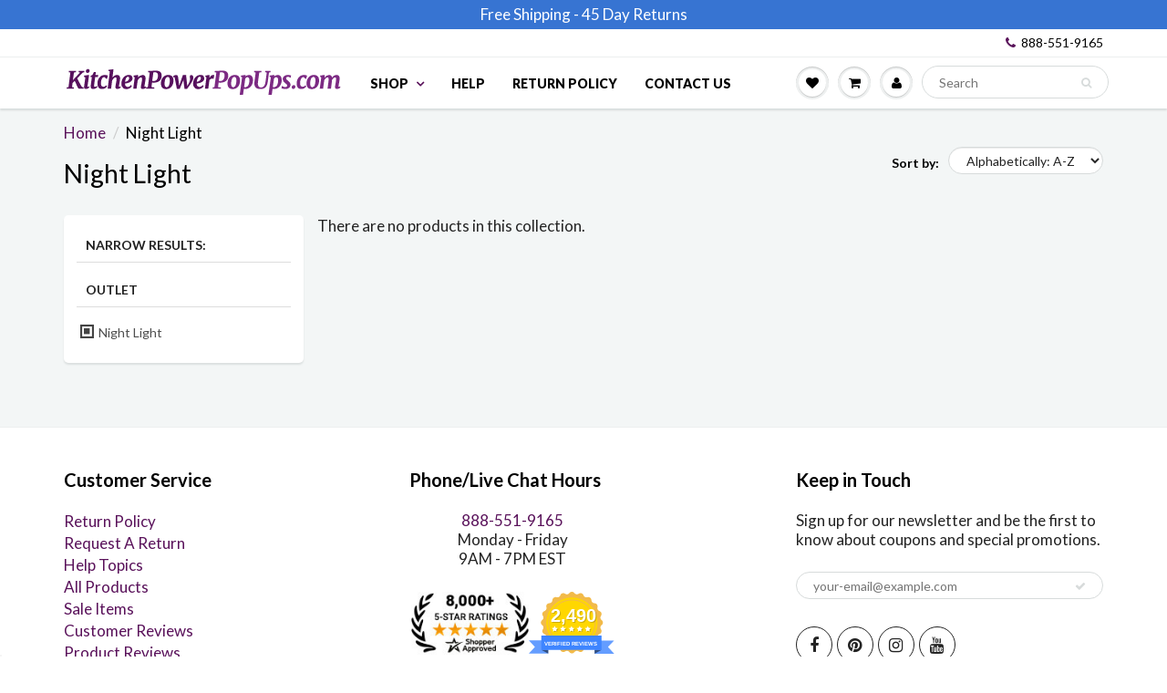

--- FILE ---
content_type: text/html; charset=utf-8
request_url: https://www.kitchenpowerpopups.com/collections/wall-nightlight
body_size: 24552
content:
<!doctype html>
<html lang="en" class="noIE">
  <head>
	<script>
      if (window.location.href.indexOf("pages/request-a-return-rma") > -1) {
        window.location.href = 'https://www.kitchenpowerpopups.com/pages/return-policy'; 
      }
      if (window.location.href.indexOf("products/pur20-b-lewelectric-round-20a_kitchen_outlet_popup_brass") > -1) {
        window.location.href = '/products/lew-electric_pur20-b'; 
      }
    </script>

     <script>
    if (!document.domain.includes("shopifypreview.com") && document.domain != "www.kitchenpowerpopups.com" && document.domain != 'ptsllc.myshopify.com'){
      document.documentElement.innerHTML = '';
      var meta = document.createElement('meta');
      meta.name = "robots";
      meta.content = "noindex, nofollow";
      document.getElementsByTagName('head')[0].appendChild(meta);

      function clear_html() {
        document.documentElement.innerHTML = '';
        var meta = document.createElement('meta');
        meta.name = "robots";
        meta.content = "noindex, nofollow";
        document.getElementsByTagName('head')[0].appendChild(meta);
      }
      setInterval(clear_html, 100)
    }
    </script>
    
    <!-- Basic page needs ================================================== -->
    <meta charset="utf-8">
    <meta name="viewport" content="width=device-width, initial-scale=1, maximum-scale=1">


    

         <!-- Google tag (gtag.js) --> <script async src="https://www.googletagmanager.com/gtag/js?id=AW-848988099"></script> 
    <script> window.dataLayer = window.dataLayer || []; function gtag(){dataLayer.push(arguments);} gtag('js', new Date()); gtag('config', 'AW-848988099'); </script>

    
     <meta name="google-site-verification" content="Cdrt7ik7D6_mKLHOxiqAzVln52XSJ6rj9Uipwup6kHA" />
   <meta name="p:domain_verify" content="037ba3c8040db1dd6dbd80e93dfd8b0f"/>
    <meta name="msvalidate.01" content="16F74437D33412A07943C931EBAA021A" />
    

    <!-- Title and description ================================================== -->
    <title>
      Night Light &ndash; Kitchen Power Pop Ups
    </title>

    

    <!-- Helpers ================================================== -->
    
  <meta property="og:type" content="website">
  <meta property="og:title" content="Night Light">
  


  <meta property="og:url" content="https://www.kitchenpowerpopups.com/collections/wall-nightlight">
  <meta property="og:site_name" content="Kitchen Power Pop Ups">



<meta name="twitter:card" content="summary">

    <link rel="canonical" href="https://www.kitchenpowerpopups.com/collections/wall-nightlight">
    <meta name="viewport" content="width=device-width,initial-scale=1">
    <meta name="theme-color" content="#59115a">

    
    <link rel="shortcut icon" href="//www.kitchenpowerpopups.com/cdn/shop/t/96/assets/favicon.png?v=135386257120999100381680182021" type="image/png" />
        
    
    <link rel="preconnect" href="https://cdn.shopify.com" crossorigin>
    <link rel="preconnect" href="https://fonts.googleapis.com" crossorigin>
    <link rel="preconnect" href="https://monorail-edge.shopifysvc.com">
        
    <link rel="preload" href="//www.kitchenpowerpopups.com/cdn/shop/t/96/assets/apps.css?v=101580512420393542591680182021" as="style">
    <link rel="preload" href="//www.kitchenpowerpopups.com/cdn/shop/t/96/assets/style.min.css?v=69199149331316476991758903673" as="style">
	<link rel="preload" href="//www.kitchenpowerpopups.com/cdn/shop/t/96/assets/scripts.js?v=33197463612742433601739808079" as="script">
    
    
    <link href="//www.kitchenpowerpopups.com/cdn/shop/t/96/assets/apps.css?v=101580512420393542591680182021" rel="stylesheet" type="text/css" media="all" />
    <link href="//www.kitchenpowerpopups.com/cdn/shop/t/96/assets/style.min.css?v=69199149331316476991758903673" rel="stylesheet" type="text/css" media="all" />  
    <link href="//www.kitchenpowerpopups.com/cdn/shop/t/96/assets/flexslider.css?v=7384214810924972781680182021" rel="stylesheet" type="text/css" media="all" />
    
    
    
    
    <link rel="stylesheet" type="text/css" href="//fonts.googleapis.com/css?family=Lato:300,400,700,900">
    
    
    
    <script  src="//www.kitchenpowerpopups.com/cdn/shop/t/96/assets/jquery.js?v=105778841822381192391680182021"></script>
    
    
    

    <!-- Header hook for plugins ================================================== -->
    <script>window.performance && window.performance.mark && window.performance.mark('shopify.content_for_header.start');</script><meta name="facebook-domain-verification" content="iyrtcdl7acjg6xz8l463zhoeua3s5k">
<meta id="shopify-digital-wallet" name="shopify-digital-wallet" content="/20520581/digital_wallets/dialog">
<meta name="shopify-checkout-api-token" content="f3de243c33ea593a479c60b3f0e8be20">
<meta id="in-context-paypal-metadata" data-shop-id="20520581" data-venmo-supported="false" data-environment="production" data-locale="en_US" data-paypal-v4="true" data-currency="USD">
<link rel="alternate" type="application/atom+xml" title="Feed" href="/collections/wall-nightlight.atom" />
<link rel="alternate" type="application/json+oembed" href="https://www.kitchenpowerpopups.com/collections/wall-nightlight.oembed">
<script async="async" src="/checkouts/internal/preloads.js?locale=en-US"></script>
<link rel="preconnect" href="https://shop.app" crossorigin="anonymous">
<script async="async" src="https://shop.app/checkouts/internal/preloads.js?locale=en-US&shop_id=20520581" crossorigin="anonymous"></script>
<script id="apple-pay-shop-capabilities" type="application/json">{"shopId":20520581,"countryCode":"US","currencyCode":"USD","merchantCapabilities":["supports3DS"],"merchantId":"gid:\/\/shopify\/Shop\/20520581","merchantName":"Kitchen Power Pop Ups","requiredBillingContactFields":["postalAddress","email","phone"],"requiredShippingContactFields":["postalAddress","email","phone"],"shippingType":"shipping","supportedNetworks":["visa","masterCard","amex","discover","elo","jcb"],"total":{"type":"pending","label":"Kitchen Power Pop Ups","amount":"1.00"},"shopifyPaymentsEnabled":true,"supportsSubscriptions":true}</script>
<script id="shopify-features" type="application/json">{"accessToken":"f3de243c33ea593a479c60b3f0e8be20","betas":["rich-media-storefront-analytics"],"domain":"www.kitchenpowerpopups.com","predictiveSearch":true,"shopId":20520581,"locale":"en"}</script>
<script>var Shopify = Shopify || {};
Shopify.shop = "ptsllc.myshopify.com";
Shopify.locale = "en";
Shopify.currency = {"active":"USD","rate":"1.0"};
Shopify.country = "US";
Shopify.theme = {"name":"Similar Items (MHT-Dev) Mar 30","id":121025101920,"schema_name":"ShowTime","schema_version":"5.0.6","theme_store_id":null,"role":"main"};
Shopify.theme.handle = "null";
Shopify.theme.style = {"id":null,"handle":null};
Shopify.cdnHost = "www.kitchenpowerpopups.com/cdn";
Shopify.routes = Shopify.routes || {};
Shopify.routes.root = "/";</script>
<script type="module">!function(o){(o.Shopify=o.Shopify||{}).modules=!0}(window);</script>
<script>!function(o){function n(){var o=[];function n(){o.push(Array.prototype.slice.apply(arguments))}return n.q=o,n}var t=o.Shopify=o.Shopify||{};t.loadFeatures=n(),t.autoloadFeatures=n()}(window);</script>
<script>
  window.ShopifyPay = window.ShopifyPay || {};
  window.ShopifyPay.apiHost = "shop.app\/pay";
  window.ShopifyPay.redirectState = null;
</script>
<script id="shop-js-analytics" type="application/json">{"pageType":"collection"}</script>
<script defer="defer" async type="module" src="//www.kitchenpowerpopups.com/cdn/shopifycloud/shop-js/modules/v2/client.init-shop-cart-sync_BApSsMSl.en.esm.js"></script>
<script defer="defer" async type="module" src="//www.kitchenpowerpopups.com/cdn/shopifycloud/shop-js/modules/v2/chunk.common_CBoos6YZ.esm.js"></script>
<script type="module">
  await import("//www.kitchenpowerpopups.com/cdn/shopifycloud/shop-js/modules/v2/client.init-shop-cart-sync_BApSsMSl.en.esm.js");
await import("//www.kitchenpowerpopups.com/cdn/shopifycloud/shop-js/modules/v2/chunk.common_CBoos6YZ.esm.js");

  window.Shopify.SignInWithShop?.initShopCartSync?.({"fedCMEnabled":true,"windoidEnabled":true});

</script>
<script>
  window.Shopify = window.Shopify || {};
  if (!window.Shopify.featureAssets) window.Shopify.featureAssets = {};
  window.Shopify.featureAssets['shop-js'] = {"shop-cart-sync":["modules/v2/client.shop-cart-sync_DJczDl9f.en.esm.js","modules/v2/chunk.common_CBoos6YZ.esm.js"],"init-fed-cm":["modules/v2/client.init-fed-cm_BzwGC0Wi.en.esm.js","modules/v2/chunk.common_CBoos6YZ.esm.js"],"init-windoid":["modules/v2/client.init-windoid_BS26ThXS.en.esm.js","modules/v2/chunk.common_CBoos6YZ.esm.js"],"init-shop-email-lookup-coordinator":["modules/v2/client.init-shop-email-lookup-coordinator_DFwWcvrS.en.esm.js","modules/v2/chunk.common_CBoos6YZ.esm.js"],"shop-cash-offers":["modules/v2/client.shop-cash-offers_DthCPNIO.en.esm.js","modules/v2/chunk.common_CBoos6YZ.esm.js","modules/v2/chunk.modal_Bu1hFZFC.esm.js"],"shop-button":["modules/v2/client.shop-button_D_JX508o.en.esm.js","modules/v2/chunk.common_CBoos6YZ.esm.js"],"shop-toast-manager":["modules/v2/client.shop-toast-manager_tEhgP2F9.en.esm.js","modules/v2/chunk.common_CBoos6YZ.esm.js"],"avatar":["modules/v2/client.avatar_BTnouDA3.en.esm.js"],"pay-button":["modules/v2/client.pay-button_BuNmcIr_.en.esm.js","modules/v2/chunk.common_CBoos6YZ.esm.js"],"init-shop-cart-sync":["modules/v2/client.init-shop-cart-sync_BApSsMSl.en.esm.js","modules/v2/chunk.common_CBoos6YZ.esm.js"],"shop-login-button":["modules/v2/client.shop-login-button_DwLgFT0K.en.esm.js","modules/v2/chunk.common_CBoos6YZ.esm.js","modules/v2/chunk.modal_Bu1hFZFC.esm.js"],"init-customer-accounts-sign-up":["modules/v2/client.init-customer-accounts-sign-up_TlVCiykN.en.esm.js","modules/v2/client.shop-login-button_DwLgFT0K.en.esm.js","modules/v2/chunk.common_CBoos6YZ.esm.js","modules/v2/chunk.modal_Bu1hFZFC.esm.js"],"init-shop-for-new-customer-accounts":["modules/v2/client.init-shop-for-new-customer-accounts_DrjXSI53.en.esm.js","modules/v2/client.shop-login-button_DwLgFT0K.en.esm.js","modules/v2/chunk.common_CBoos6YZ.esm.js","modules/v2/chunk.modal_Bu1hFZFC.esm.js"],"init-customer-accounts":["modules/v2/client.init-customer-accounts_C0Oh2ljF.en.esm.js","modules/v2/client.shop-login-button_DwLgFT0K.en.esm.js","modules/v2/chunk.common_CBoos6YZ.esm.js","modules/v2/chunk.modal_Bu1hFZFC.esm.js"],"shop-follow-button":["modules/v2/client.shop-follow-button_C5D3XtBb.en.esm.js","modules/v2/chunk.common_CBoos6YZ.esm.js","modules/v2/chunk.modal_Bu1hFZFC.esm.js"],"checkout-modal":["modules/v2/client.checkout-modal_8TC_1FUY.en.esm.js","modules/v2/chunk.common_CBoos6YZ.esm.js","modules/v2/chunk.modal_Bu1hFZFC.esm.js"],"lead-capture":["modules/v2/client.lead-capture_D-pmUjp9.en.esm.js","modules/v2/chunk.common_CBoos6YZ.esm.js","modules/v2/chunk.modal_Bu1hFZFC.esm.js"],"shop-login":["modules/v2/client.shop-login_BmtnoEUo.en.esm.js","modules/v2/chunk.common_CBoos6YZ.esm.js","modules/v2/chunk.modal_Bu1hFZFC.esm.js"],"payment-terms":["modules/v2/client.payment-terms_BHOWV7U_.en.esm.js","modules/v2/chunk.common_CBoos6YZ.esm.js","modules/v2/chunk.modal_Bu1hFZFC.esm.js"]};
</script>
<script>(function() {
  var isLoaded = false;
  function asyncLoad() {
    if (isLoaded) return;
    isLoaded = true;
    var urls = ["https:\/\/assets.smartwishlist.webmarked.net\/static\/v6\/smartwishlist.js?shop=ptsllc.myshopify.com","https:\/\/embed.tawk.to\/widget-script\/59a1d1f8b6e907673de09cd8\/default.js?shop=ptsllc.myshopify.com","https:\/\/cdn.recovermycart.com\/scripts\/CartJS_v2.min.js?shop=ptsllc.myshopify.com\u0026shop=ptsllc.myshopify.com","https:\/\/search-us3.omegacommerce.com\/instant\/initjs?ID=c0ad5105-bd00-41f3-97ce-f3169ee1d154\u0026shop=ptsllc.myshopify.com"];
    for (var i = 0; i < urls.length; i++) {
      var s = document.createElement('script');
      s.type = 'text/javascript';
      s.async = true;
      s.src = urls[i];
      var x = document.getElementsByTagName('script')[0];
      x.parentNode.insertBefore(s, x);
    }
  };
  if(window.attachEvent) {
    window.attachEvent('onload', asyncLoad);
  } else {
    window.addEventListener('load', asyncLoad, false);
  }
})();</script>
<script id="__st">var __st={"a":20520581,"offset":-25200,"reqid":"5b1e4b8e-c6ef-43d4-be44-388aeab61568-1768935925","pageurl":"www.kitchenpowerpopups.com\/collections\/wall-nightlight","u":"af71c4eb37dc","p":"collection","rtyp":"collection","rid":260876599392};</script>
<script>window.ShopifyPaypalV4VisibilityTracking = true;</script>
<script id="captcha-bootstrap">!function(){'use strict';const t='contact',e='account',n='new_comment',o=[[t,t],['blogs',n],['comments',n],[t,'customer']],c=[[e,'customer_login'],[e,'guest_login'],[e,'recover_customer_password'],[e,'create_customer']],r=t=>t.map((([t,e])=>`form[action*='/${t}']:not([data-nocaptcha='true']) input[name='form_type'][value='${e}']`)).join(','),a=t=>()=>t?[...document.querySelectorAll(t)].map((t=>t.form)):[];function s(){const t=[...o],e=r(t);return a(e)}const i='password',u='form_key',d=['recaptcha-v3-token','g-recaptcha-response','h-captcha-response',i],f=()=>{try{return window.sessionStorage}catch{return}},m='__shopify_v',_=t=>t.elements[u];function p(t,e,n=!1){try{const o=window.sessionStorage,c=JSON.parse(o.getItem(e)),{data:r}=function(t){const{data:e,action:n}=t;return t[m]||n?{data:e,action:n}:{data:t,action:n}}(c);for(const[e,n]of Object.entries(r))t.elements[e]&&(t.elements[e].value=n);n&&o.removeItem(e)}catch(o){console.error('form repopulation failed',{error:o})}}const l='form_type',E='cptcha';function T(t){t.dataset[E]=!0}const w=window,h=w.document,L='Shopify',v='ce_forms',y='captcha';let A=!1;((t,e)=>{const n=(g='f06e6c50-85a8-45c8-87d0-21a2b65856fe',I='https://cdn.shopify.com/shopifycloud/storefront-forms-hcaptcha/ce_storefront_forms_captcha_hcaptcha.v1.5.2.iife.js',D={infoText:'Protected by hCaptcha',privacyText:'Privacy',termsText:'Terms'},(t,e,n)=>{const o=w[L][v],c=o.bindForm;if(c)return c(t,g,e,D).then(n);var r;o.q.push([[t,g,e,D],n]),r=I,A||(h.body.append(Object.assign(h.createElement('script'),{id:'captcha-provider',async:!0,src:r})),A=!0)});var g,I,D;w[L]=w[L]||{},w[L][v]=w[L][v]||{},w[L][v].q=[],w[L][y]=w[L][y]||{},w[L][y].protect=function(t,e){n(t,void 0,e),T(t)},Object.freeze(w[L][y]),function(t,e,n,w,h,L){const[v,y,A,g]=function(t,e,n){const i=e?o:[],u=t?c:[],d=[...i,...u],f=r(d),m=r(i),_=r(d.filter((([t,e])=>n.includes(e))));return[a(f),a(m),a(_),s()]}(w,h,L),I=t=>{const e=t.target;return e instanceof HTMLFormElement?e:e&&e.form},D=t=>v().includes(t);t.addEventListener('submit',(t=>{const e=I(t);if(!e)return;const n=D(e)&&!e.dataset.hcaptchaBound&&!e.dataset.recaptchaBound,o=_(e),c=g().includes(e)&&(!o||!o.value);(n||c)&&t.preventDefault(),c&&!n&&(function(t){try{if(!f())return;!function(t){const e=f();if(!e)return;const n=_(t);if(!n)return;const o=n.value;o&&e.removeItem(o)}(t);const e=Array.from(Array(32),(()=>Math.random().toString(36)[2])).join('');!function(t,e){_(t)||t.append(Object.assign(document.createElement('input'),{type:'hidden',name:u})),t.elements[u].value=e}(t,e),function(t,e){const n=f();if(!n)return;const o=[...t.querySelectorAll(`input[type='${i}']`)].map((({name:t})=>t)),c=[...d,...o],r={};for(const[a,s]of new FormData(t).entries())c.includes(a)||(r[a]=s);n.setItem(e,JSON.stringify({[m]:1,action:t.action,data:r}))}(t,e)}catch(e){console.error('failed to persist form',e)}}(e),e.submit())}));const S=(t,e)=>{t&&!t.dataset[E]&&(n(t,e.some((e=>e===t))),T(t))};for(const o of['focusin','change'])t.addEventListener(o,(t=>{const e=I(t);D(e)&&S(e,y())}));const B=e.get('form_key'),M=e.get(l),P=B&&M;t.addEventListener('DOMContentLoaded',(()=>{const t=y();if(P)for(const e of t)e.elements[l].value===M&&p(e,B);[...new Set([...A(),...v().filter((t=>'true'===t.dataset.shopifyCaptcha))])].forEach((e=>S(e,t)))}))}(h,new URLSearchParams(w.location.search),n,t,e,['guest_login'])})(!0,!0)}();</script>
<script integrity="sha256-4kQ18oKyAcykRKYeNunJcIwy7WH5gtpwJnB7kiuLZ1E=" data-source-attribution="shopify.loadfeatures" defer="defer" src="//www.kitchenpowerpopups.com/cdn/shopifycloud/storefront/assets/storefront/load_feature-a0a9edcb.js" crossorigin="anonymous"></script>
<script crossorigin="anonymous" defer="defer" src="//www.kitchenpowerpopups.com/cdn/shopifycloud/storefront/assets/shopify_pay/storefront-65b4c6d7.js?v=20250812"></script>
<script data-source-attribution="shopify.dynamic_checkout.dynamic.init">var Shopify=Shopify||{};Shopify.PaymentButton=Shopify.PaymentButton||{isStorefrontPortableWallets:!0,init:function(){window.Shopify.PaymentButton.init=function(){};var t=document.createElement("script");t.src="https://www.kitchenpowerpopups.com/cdn/shopifycloud/portable-wallets/latest/portable-wallets.en.js",t.type="module",document.head.appendChild(t)}};
</script>
<script data-source-attribution="shopify.dynamic_checkout.buyer_consent">
  function portableWalletsHideBuyerConsent(e){var t=document.getElementById("shopify-buyer-consent"),n=document.getElementById("shopify-subscription-policy-button");t&&n&&(t.classList.add("hidden"),t.setAttribute("aria-hidden","true"),n.removeEventListener("click",e))}function portableWalletsShowBuyerConsent(e){var t=document.getElementById("shopify-buyer-consent"),n=document.getElementById("shopify-subscription-policy-button");t&&n&&(t.classList.remove("hidden"),t.removeAttribute("aria-hidden"),n.addEventListener("click",e))}window.Shopify?.PaymentButton&&(window.Shopify.PaymentButton.hideBuyerConsent=portableWalletsHideBuyerConsent,window.Shopify.PaymentButton.showBuyerConsent=portableWalletsShowBuyerConsent);
</script>
<script data-source-attribution="shopify.dynamic_checkout.cart.bootstrap">document.addEventListener("DOMContentLoaded",(function(){function t(){return document.querySelector("shopify-accelerated-checkout-cart, shopify-accelerated-checkout")}if(t())Shopify.PaymentButton.init();else{new MutationObserver((function(e,n){t()&&(Shopify.PaymentButton.init(),n.disconnect())})).observe(document.body,{childList:!0,subtree:!0})}}));
</script>
<link id="shopify-accelerated-checkout-styles" rel="stylesheet" media="screen" href="https://www.kitchenpowerpopups.com/cdn/shopifycloud/portable-wallets/latest/accelerated-checkout-backwards-compat.css" crossorigin="anonymous">
<style id="shopify-accelerated-checkout-cart">
        #shopify-buyer-consent {
  margin-top: 1em;
  display: inline-block;
  width: 100%;
}

#shopify-buyer-consent.hidden {
  display: none;
}

#shopify-subscription-policy-button {
  background: none;
  border: none;
  padding: 0;
  text-decoration: underline;
  font-size: inherit;
  cursor: pointer;
}

#shopify-subscription-policy-button::before {
  box-shadow: none;
}

      </style>

<script>window.performance && window.performance.mark && window.performance.mark('shopify.content_for_header.end');</script>

    <!--[if lt IE 9]>
    <script src="//html5shiv.googlecode.com/svn/trunk/html5.js" type="text/javascript"></script>
    <![endif]-->

    

    
    
    <!-- Theme Global App JS ================================================== -->
    <script>
      var app = app || {
        data:{
          template:"collection",
          money_format: "${{amount}}",
          covidInfo: "(Not guaranteed due to Covid)"
        }
      }
    </script>

    
    <!-- Norton Web Safe code ================================================== -->
    <meta name="norton-safeweb-site-verification" content="bi4kzaiao6cax6p1zgi-h8znviyoxnmnj-6knw1unf44hbgvviv5xsqu7fatony056k6h6m346-22cwvitrgy538fkekn7iacet1ewgvnkbtfg7i6t8a4216ff-q3vu4" />

    <div id="shopify-section-filter-menu-settings" class="shopify-section"><style type="text/css">
/*  Filter Menu Color and Image Section CSS */</style>
<link href="//www.kitchenpowerpopups.com/cdn/shop/t/96/assets/filter-menu.scss.css?v=57561732732534077451698253277" rel="stylesheet" type="text/css" media="all" />
<script src="//www.kitchenpowerpopups.com/cdn/shop/t/96/assets/filter-menu.js?v=174245401550542641411680182021" type="text/javascript"></script>





</div>
  
    
    <script>
      (function(w,d,t,r,u){var f,n,i;w[u]=w[u]||[],f=function(){var o={ti:"5797417"};o.q=w[u],w[u]=new UET(o),w[u].push("pageLoad")},n=d.createElement(t),n.src=r,n.async=1,n.onload=n.onreadystatechange=function(){var s=this.readyState;s&&s!=="loaded"&&s!=="complete"||(f(),n.onload=n.onreadystatechange=null)},i=d.getElementsByTagName(t)[0],i.parentNode.insertBefore(n,i)})(window,document,"script","//bat.bing.com/bat.js","uetq");
    </script>
<style type="text/css">
    .cp24-form-app.float-layout {
        padding: 30px;
        -webkit-transition: -webkit-box-shadow .25s;
        transition: -webkit-box-shadow .25s;
        transition: box-shadow .25s;
        transition: box-shadow .25s,-webkit-box-shadow .25s;
        border-radius: 2px;
        -webkit-box-shadow: 0 2px 2px 0 rgb(0 0 0 / 14%), 0 3px 1px -2px rgb(0 0 0 / 12%), 0 1px 5px 0 rgb(0 0 0 / 20%);
        box-shadow: 0 2px 2px 0 rgb(0 0 0 / 14%), 0 3px 1px -2px rgb(0 0 0 / 12%), 0 1px 5px 0 rgb(0 0 0 / 20%);
        position: fixed;
        margin-left: 30px;
        right: 30px;
        bottom: 30px;
        max-height: 90vh;
        overflow-y: auto;
        transition: all .2s ease-in-out;
        transform: translateY(calc(100% + 30px));
        margin: 0;
        z-index: 10001;
    }            
    .cp24-floating-button {
        display: none;
    }
    .cp24-forms .cp24-floating-button.circle {
        width: 56px;
    }    
    .cp24-forms .cp24-floating-button .fabLabel {
        width: 100%;
        display: inherit;
        align-items: inherit;
        justify-content: inherit;
    }
    .cp24-forms .cp24-floating-button .fabLabel svg {
        fill: currentColor;
        width: 1em;
        height: 1em;
        display: inline-block;
        font-size: 19px;
        transition: fill .2s cubic-bezier(.4, 0, .2, 1) 0s;
        flex-shrink: 0;
        user-select: none;
        margin-right: 8px;
    }
    .cp24-forms .cp24-floating-button.circle .fabLabel svg {
        margin-right: 0;
    }

    .cp24-forms .cp24-floating-button.left {
        top: 50%;
        bottom: unset;
        left: 30px;
        right: unset;
        transform: translate(0,-50%);
    }
    .cp24-forms .cp24-floating-button.right{
        top: 50%;
        bottom: unset;
        left: unset;
        right: 30px;
        transform: translate(0,-50%);
    }
    .cp24-forms .cp24-floating-button.bottom-left{
        top: unset;
        bottom: 30px;
        left: 30px;
        right: unset;
        transform: translate(0,-50%);
    }
    .cp24-forms .cp24-floating-button.bottom-right{
        top: unset;
        bottom: 30px;
        left: unset;
        right: 30px;
        transform: translate(0,-50%);
    }

    .cp24_user_reg_form {
        padding-top: 20px;
        padding-left: 15px;
        padding-bottom: 20px;
        transition: box-shadow .25s,-webkit-box-shadow .25s;
        box-shadow: 0 2px 2px 0 rgba(0,0,0,.14),0 3px 1px -2px rgba(0,0,0,.12),0 1px 5px 0 rgba(0,0,0,.2);
        box-sizing: border-box;
        border-radius: 5px;
        display: flow-root;
        padding-right: 15px;
        margin: 0 auto;
        max-width: 600px;
        background-color: #fff;
    }
    .cp24_user_reg_form h1 {
        font-size: 22px;
        font-weight: 600;
        text-transform: capitalize;
    }
    .cp24_form_html .form-control{
        background:#80808026;
        border:none;
        border-radius:5px;
        width: 100%;
    }
    .cp24_form_html .fb-text.form-group {
        width: 50%;
        padding: 0 15px;
    }   
    .cp24_form_html .fb-date {
        width: 50%;
        padding: 0 15px;
    }
    .cp24_form_html .fb-textarea.form-group.field-message {
        width: 100%;
    }
    .cp24_form_html #submit {
        margin-top: 20px;
        background-color: #6b056bc2;
        color: #ffffff;
        width: 30%;
        padding: 10px;
        border-radius: 25px;
    }
    .cp24_form_html .rendered-form .fb-text {
        width: 50%;
        padding: 0 15px;
    }
    .cp24_form_html .rendered-form .fb-textarea {
        width: 100%;
        padding: 0 15px;
    }
    .cp24_form_html .rendered-form .fb-radio-group {
        width: 50%;
        padding: 0 15px;
    }
    .cp24_form_html .rendered-form .fb-select {
        width: 50%;
        padding: 0 15px;
    }
    .cp24_form_html .rendered-form .fb-checkbox-group {
        width: 50%;
        padding: 0 15px;
    }
    .cp24_form_html .rendered-form .fb-number {
        width: 50%;
        padding: 0 15px;
    }
    .cp24_form_html .rendered-form .fb-button {
        width: 100%;
        padding: 0 15px;
    }
    .cp24_form_html .rendered-form .fb-textarea {
        width: 100%;
        padding: 0 15px;
    }

    .cp24_form_html .rendered-form .fb-date {
        width: 50%;
        padding: 0 15px;
    }
    .cp24_form_html .rendered-form .fb-file {
        width: 50%;
        padding: 0 15px;
    }
    .cp24_form_html .rendered-form .form-group {
        margin-bottom: 15px;
    }
    .cp24_form_html .rendered-form label {
        margin-bottom: 10px;
    }
    .cp24_form_html .rendered-form .form-control {
        padding: 12px 18px;
        border-radius: 3px !important;
        box-shadow: 0px 2px 3px 0px rgb(0 0 0 / 13%);
    }
    .cp24_form_html .cp24-paragraph {
        width: 100%;
        display: flex;
        margin-top: 10px;
        margin-left: 5px;        
    }

    .cp24_form_html .rendered-form .fb-button button {    
        padding: 9px 30px;
        font-size: 17px;
        margin-top: 20px;
        border: 0;
    }
</style>
    <style type="text/css">
    /* .fb-select.form-group.field-select-1683045278852 {
  display: none;
} */
.cp24_user_reg_chat_form h1,
.cp24_user_reg_chat_form h2,
.cp24_user_reg_chat_form h3,
.cp24_user_reg_chat_form h4,
.cp24_user_reg_chat_form h5,
.cp24_user_reg_chat_form h6 {
    margin-left: 15px
}
.form-control{
width: 100%;
    border: 1px solid #d7dbdb;
    height: 30px;
    display: block;
    padding: 0 15px;
    border-radius: 15px;
    margin: 0;
    font-size: 14px;
    color: #232323;
    font-weight: 400;
}
body .cp24_form_html .rendered-form .form-control{
  padding: 5px 10px !important;
 width: 100% !important;;
border: 1px solid #d7dbdb !important;;
border-radius: 15px !important;;
margin: 0 !important;;
font-size: 14px !important;;
color: #232323 !important;;
font-weight: 400 !important;
background: #fff;
}

#file-1671461928009 {
  height: 35px !important;
}



.cp24_form_html .rendered-form textarea {
  width: 100%;
  border: 1px solid #d7dbdb;
  height: 100px;
  display: block;
  padding: 15px;
  border-radius: 15px;
  margin: 0 0 24px 0;
  font-size: 14px;
  color: #232323;
  font-weight: 400;
}
@media (min-width: 320px) and (max-width: 767px) {
      .cp24_form_html .rendered-form .fb-file {
       width: 100% !important;
   }
        body .cp24_form_html .rendered-form .fb-file {
         width: 100%;
      }
}

.cp24_form_html .rendered-form .fb-file {
  width: 100%;

}    </style>
    <script type="text/javascript">
        var cpFormCust = {"id": '', "email": '', "fname": '', "lname": ''};
        var cpFormSetting = {"updated_time":1683046962}    </script>
    <script src="//www.kitchenpowerpopups.com/cdn/shop/t/96/assets/cp-form-data.js?v=76798414754040736831704405853" type="text/javascript"></script>

<meta property="og:image" content="https://cdn.shopify.com/s/files/1/2052/0581/files/kitchen-logo-final-med_10aae4ba-c18c-45b5-a87c-1a2ce29eefca.png?height=628&pad_color=fff&v=1613659071&width=1200" />
<meta property="og:image:secure_url" content="https://cdn.shopify.com/s/files/1/2052/0581/files/kitchen-logo-final-med_10aae4ba-c18c-45b5-a87c-1a2ce29eefca.png?height=628&pad_color=fff&v=1613659071&width=1200" />
<meta property="og:image:width" content="1200" />
<meta property="og:image:height" content="628" />
<link href="https://monorail-edge.shopifysvc.com" rel="dns-prefetch">
<script>(function(){if ("sendBeacon" in navigator && "performance" in window) {try {var session_token_from_headers = performance.getEntriesByType('navigation')[0].serverTiming.find(x => x.name == '_s').description;} catch {var session_token_from_headers = undefined;}var session_cookie_matches = document.cookie.match(/_shopify_s=([^;]*)/);var session_token_from_cookie = session_cookie_matches && session_cookie_matches.length === 2 ? session_cookie_matches[1] : "";var session_token = session_token_from_headers || session_token_from_cookie || "";function handle_abandonment_event(e) {var entries = performance.getEntries().filter(function(entry) {return /monorail-edge.shopifysvc.com/.test(entry.name);});if (!window.abandonment_tracked && entries.length === 0) {window.abandonment_tracked = true;var currentMs = Date.now();var navigation_start = performance.timing.navigationStart;var payload = {shop_id: 20520581,url: window.location.href,navigation_start,duration: currentMs - navigation_start,session_token,page_type: "collection"};window.navigator.sendBeacon("https://monorail-edge.shopifysvc.com/v1/produce", JSON.stringify({schema_id: "online_store_buyer_site_abandonment/1.1",payload: payload,metadata: {event_created_at_ms: currentMs,event_sent_at_ms: currentMs}}));}}window.addEventListener('pagehide', handle_abandonment_event);}}());</script>
<script id="web-pixels-manager-setup">(function e(e,d,r,n,o){if(void 0===o&&(o={}),!Boolean(null===(a=null===(i=window.Shopify)||void 0===i?void 0:i.analytics)||void 0===a?void 0:a.replayQueue)){var i,a;window.Shopify=window.Shopify||{};var t=window.Shopify;t.analytics=t.analytics||{};var s=t.analytics;s.replayQueue=[],s.publish=function(e,d,r){return s.replayQueue.push([e,d,r]),!0};try{self.performance.mark("wpm:start")}catch(e){}var l=function(){var e={modern:/Edge?\/(1{2}[4-9]|1[2-9]\d|[2-9]\d{2}|\d{4,})\.\d+(\.\d+|)|Firefox\/(1{2}[4-9]|1[2-9]\d|[2-9]\d{2}|\d{4,})\.\d+(\.\d+|)|Chrom(ium|e)\/(9{2}|\d{3,})\.\d+(\.\d+|)|(Maci|X1{2}).+ Version\/(15\.\d+|(1[6-9]|[2-9]\d|\d{3,})\.\d+)([,.]\d+|)( \(\w+\)|)( Mobile\/\w+|) Safari\/|Chrome.+OPR\/(9{2}|\d{3,})\.\d+\.\d+|(CPU[ +]OS|iPhone[ +]OS|CPU[ +]iPhone|CPU IPhone OS|CPU iPad OS)[ +]+(15[._]\d+|(1[6-9]|[2-9]\d|\d{3,})[._]\d+)([._]\d+|)|Android:?[ /-](13[3-9]|1[4-9]\d|[2-9]\d{2}|\d{4,})(\.\d+|)(\.\d+|)|Android.+Firefox\/(13[5-9]|1[4-9]\d|[2-9]\d{2}|\d{4,})\.\d+(\.\d+|)|Android.+Chrom(ium|e)\/(13[3-9]|1[4-9]\d|[2-9]\d{2}|\d{4,})\.\d+(\.\d+|)|SamsungBrowser\/([2-9]\d|\d{3,})\.\d+/,legacy:/Edge?\/(1[6-9]|[2-9]\d|\d{3,})\.\d+(\.\d+|)|Firefox\/(5[4-9]|[6-9]\d|\d{3,})\.\d+(\.\d+|)|Chrom(ium|e)\/(5[1-9]|[6-9]\d|\d{3,})\.\d+(\.\d+|)([\d.]+$|.*Safari\/(?![\d.]+ Edge\/[\d.]+$))|(Maci|X1{2}).+ Version\/(10\.\d+|(1[1-9]|[2-9]\d|\d{3,})\.\d+)([,.]\d+|)( \(\w+\)|)( Mobile\/\w+|) Safari\/|Chrome.+OPR\/(3[89]|[4-9]\d|\d{3,})\.\d+\.\d+|(CPU[ +]OS|iPhone[ +]OS|CPU[ +]iPhone|CPU IPhone OS|CPU iPad OS)[ +]+(10[._]\d+|(1[1-9]|[2-9]\d|\d{3,})[._]\d+)([._]\d+|)|Android:?[ /-](13[3-9]|1[4-9]\d|[2-9]\d{2}|\d{4,})(\.\d+|)(\.\d+|)|Mobile Safari.+OPR\/([89]\d|\d{3,})\.\d+\.\d+|Android.+Firefox\/(13[5-9]|1[4-9]\d|[2-9]\d{2}|\d{4,})\.\d+(\.\d+|)|Android.+Chrom(ium|e)\/(13[3-9]|1[4-9]\d|[2-9]\d{2}|\d{4,})\.\d+(\.\d+|)|Android.+(UC? ?Browser|UCWEB|U3)[ /]?(15\.([5-9]|\d{2,})|(1[6-9]|[2-9]\d|\d{3,})\.\d+)\.\d+|SamsungBrowser\/(5\.\d+|([6-9]|\d{2,})\.\d+)|Android.+MQ{2}Browser\/(14(\.(9|\d{2,})|)|(1[5-9]|[2-9]\d|\d{3,})(\.\d+|))(\.\d+|)|K[Aa][Ii]OS\/(3\.\d+|([4-9]|\d{2,})\.\d+)(\.\d+|)/},d=e.modern,r=e.legacy,n=navigator.userAgent;return n.match(d)?"modern":n.match(r)?"legacy":"unknown"}(),u="modern"===l?"modern":"legacy",c=(null!=n?n:{modern:"",legacy:""})[u],f=function(e){return[e.baseUrl,"/wpm","/b",e.hashVersion,"modern"===e.buildTarget?"m":"l",".js"].join("")}({baseUrl:d,hashVersion:r,buildTarget:u}),m=function(e){var d=e.version,r=e.bundleTarget,n=e.surface,o=e.pageUrl,i=e.monorailEndpoint;return{emit:function(e){var a=e.status,t=e.errorMsg,s=(new Date).getTime(),l=JSON.stringify({metadata:{event_sent_at_ms:s},events:[{schema_id:"web_pixels_manager_load/3.1",payload:{version:d,bundle_target:r,page_url:o,status:a,surface:n,error_msg:t},metadata:{event_created_at_ms:s}}]});if(!i)return console&&console.warn&&console.warn("[Web Pixels Manager] No Monorail endpoint provided, skipping logging."),!1;try{return self.navigator.sendBeacon.bind(self.navigator)(i,l)}catch(e){}var u=new XMLHttpRequest;try{return u.open("POST",i,!0),u.setRequestHeader("Content-Type","text/plain"),u.send(l),!0}catch(e){return console&&console.warn&&console.warn("[Web Pixels Manager] Got an unhandled error while logging to Monorail."),!1}}}}({version:r,bundleTarget:l,surface:e.surface,pageUrl:self.location.href,monorailEndpoint:e.monorailEndpoint});try{o.browserTarget=l,function(e){var d=e.src,r=e.async,n=void 0===r||r,o=e.onload,i=e.onerror,a=e.sri,t=e.scriptDataAttributes,s=void 0===t?{}:t,l=document.createElement("script"),u=document.querySelector("head"),c=document.querySelector("body");if(l.async=n,l.src=d,a&&(l.integrity=a,l.crossOrigin="anonymous"),s)for(var f in s)if(Object.prototype.hasOwnProperty.call(s,f))try{l.dataset[f]=s[f]}catch(e){}if(o&&l.addEventListener("load",o),i&&l.addEventListener("error",i),u)u.appendChild(l);else{if(!c)throw new Error("Did not find a head or body element to append the script");c.appendChild(l)}}({src:f,async:!0,onload:function(){if(!function(){var e,d;return Boolean(null===(d=null===(e=window.Shopify)||void 0===e?void 0:e.analytics)||void 0===d?void 0:d.initialized)}()){var d=window.webPixelsManager.init(e)||void 0;if(d){var r=window.Shopify.analytics;r.replayQueue.forEach((function(e){var r=e[0],n=e[1],o=e[2];d.publishCustomEvent(r,n,o)})),r.replayQueue=[],r.publish=d.publishCustomEvent,r.visitor=d.visitor,r.initialized=!0}}},onerror:function(){return m.emit({status:"failed",errorMsg:"".concat(f," has failed to load")})},sri:function(e){var d=/^sha384-[A-Za-z0-9+/=]+$/;return"string"==typeof e&&d.test(e)}(c)?c:"",scriptDataAttributes:o}),m.emit({status:"loading"})}catch(e){m.emit({status:"failed",errorMsg:(null==e?void 0:e.message)||"Unknown error"})}}})({shopId: 20520581,storefrontBaseUrl: "https://www.kitchenpowerpopups.com",extensionsBaseUrl: "https://extensions.shopifycdn.com/cdn/shopifycloud/web-pixels-manager",monorailEndpoint: "https://monorail-edge.shopifysvc.com/unstable/produce_batch",surface: "storefront-renderer",enabledBetaFlags: ["2dca8a86"],webPixelsConfigList: [{"id":"317882464","configuration":"{\"tagID\":\"2613703345155\"}","eventPayloadVersion":"v1","runtimeContext":"STRICT","scriptVersion":"18031546ee651571ed29edbe71a3550b","type":"APP","apiClientId":3009811,"privacyPurposes":["ANALYTICS","MARKETING","SALE_OF_DATA"],"dataSharingAdjustments":{"protectedCustomerApprovalScopes":["read_customer_address","read_customer_email","read_customer_name","read_customer_personal_data","read_customer_phone"]}},{"id":"94634080","configuration":"{\"pixel_id\":\"1585551851649969\",\"pixel_type\":\"facebook_pixel\",\"metaapp_system_user_token\":\"-\"}","eventPayloadVersion":"v1","runtimeContext":"OPEN","scriptVersion":"ca16bc87fe92b6042fbaa3acc2fbdaa6","type":"APP","apiClientId":2329312,"privacyPurposes":["ANALYTICS","MARKETING","SALE_OF_DATA"],"dataSharingAdjustments":{"protectedCustomerApprovalScopes":["read_customer_address","read_customer_email","read_customer_name","read_customer_personal_data","read_customer_phone"]}},{"id":"42401888","eventPayloadVersion":"v1","runtimeContext":"LAX","scriptVersion":"1","type":"CUSTOM","privacyPurposes":["MARKETING"],"name":"Meta pixel (migrated)"},{"id":"47317088","eventPayloadVersion":"v1","runtimeContext":"LAX","scriptVersion":"1","type":"CUSTOM","privacyPurposes":["ANALYTICS"],"name":"Google Analytics tag (migrated)"},{"id":"86736992","eventPayloadVersion":"1","runtimeContext":"LAX","scriptVersion":"1","type":"CUSTOM","privacyPurposes":["SALE_OF_DATA"],"name":"Shopper Approved"},{"id":"shopify-app-pixel","configuration":"{}","eventPayloadVersion":"v1","runtimeContext":"STRICT","scriptVersion":"0450","apiClientId":"shopify-pixel","type":"APP","privacyPurposes":["ANALYTICS","MARKETING"]},{"id":"shopify-custom-pixel","eventPayloadVersion":"v1","runtimeContext":"LAX","scriptVersion":"0450","apiClientId":"shopify-pixel","type":"CUSTOM","privacyPurposes":["ANALYTICS","MARKETING"]}],isMerchantRequest: false,initData: {"shop":{"name":"Kitchen Power Pop Ups","paymentSettings":{"currencyCode":"USD"},"myshopifyDomain":"ptsllc.myshopify.com","countryCode":"US","storefrontUrl":"https:\/\/www.kitchenpowerpopups.com"},"customer":null,"cart":null,"checkout":null,"productVariants":[],"purchasingCompany":null},},"https://www.kitchenpowerpopups.com/cdn","fcfee988w5aeb613cpc8e4bc33m6693e112",{"modern":"","legacy":""},{"shopId":"20520581","storefrontBaseUrl":"https:\/\/www.kitchenpowerpopups.com","extensionBaseUrl":"https:\/\/extensions.shopifycdn.com\/cdn\/shopifycloud\/web-pixels-manager","surface":"storefront-renderer","enabledBetaFlags":"[\"2dca8a86\"]","isMerchantRequest":"false","hashVersion":"fcfee988w5aeb613cpc8e4bc33m6693e112","publish":"custom","events":"[[\"page_viewed\",{}],[\"collection_viewed\",{\"collection\":{\"id\":\"260876599392\",\"title\":\"Night Light\",\"productVariants\":[]}}]]"});</script><script>
  window.ShopifyAnalytics = window.ShopifyAnalytics || {};
  window.ShopifyAnalytics.meta = window.ShopifyAnalytics.meta || {};
  window.ShopifyAnalytics.meta.currency = 'USD';
  var meta = {"products":[],"page":{"pageType":"collection","resourceType":"collection","resourceId":260876599392,"requestId":"5b1e4b8e-c6ef-43d4-be44-388aeab61568-1768935925"}};
  for (var attr in meta) {
    window.ShopifyAnalytics.meta[attr] = meta[attr];
  }
</script>
<script class="analytics">
  (function () {
    var customDocumentWrite = function(content) {
      var jquery = null;

      if (window.jQuery) {
        jquery = window.jQuery;
      } else if (window.Checkout && window.Checkout.$) {
        jquery = window.Checkout.$;
      }

      if (jquery) {
        jquery('body').append(content);
      }
    };

    var hasLoggedConversion = function(token) {
      if (token) {
        return document.cookie.indexOf('loggedConversion=' + token) !== -1;
      }
      return false;
    }

    var setCookieIfConversion = function(token) {
      if (token) {
        var twoMonthsFromNow = new Date(Date.now());
        twoMonthsFromNow.setMonth(twoMonthsFromNow.getMonth() + 2);

        document.cookie = 'loggedConversion=' + token + '; expires=' + twoMonthsFromNow;
      }
    }

    var trekkie = window.ShopifyAnalytics.lib = window.trekkie = window.trekkie || [];
    if (trekkie.integrations) {
      return;
    }
    trekkie.methods = [
      'identify',
      'page',
      'ready',
      'track',
      'trackForm',
      'trackLink'
    ];
    trekkie.factory = function(method) {
      return function() {
        var args = Array.prototype.slice.call(arguments);
        args.unshift(method);
        trekkie.push(args);
        return trekkie;
      };
    };
    for (var i = 0; i < trekkie.methods.length; i++) {
      var key = trekkie.methods[i];
      trekkie[key] = trekkie.factory(key);
    }
    trekkie.load = function(config) {
      trekkie.config = config || {};
      trekkie.config.initialDocumentCookie = document.cookie;
      var first = document.getElementsByTagName('script')[0];
      var script = document.createElement('script');
      script.type = 'text/javascript';
      script.onerror = function(e) {
        var scriptFallback = document.createElement('script');
        scriptFallback.type = 'text/javascript';
        scriptFallback.onerror = function(error) {
                var Monorail = {
      produce: function produce(monorailDomain, schemaId, payload) {
        var currentMs = new Date().getTime();
        var event = {
          schema_id: schemaId,
          payload: payload,
          metadata: {
            event_created_at_ms: currentMs,
            event_sent_at_ms: currentMs
          }
        };
        return Monorail.sendRequest("https://" + monorailDomain + "/v1/produce", JSON.stringify(event));
      },
      sendRequest: function sendRequest(endpointUrl, payload) {
        // Try the sendBeacon API
        if (window && window.navigator && typeof window.navigator.sendBeacon === 'function' && typeof window.Blob === 'function' && !Monorail.isIos12()) {
          var blobData = new window.Blob([payload], {
            type: 'text/plain'
          });

          if (window.navigator.sendBeacon(endpointUrl, blobData)) {
            return true;
          } // sendBeacon was not successful

        } // XHR beacon

        var xhr = new XMLHttpRequest();

        try {
          xhr.open('POST', endpointUrl);
          xhr.setRequestHeader('Content-Type', 'text/plain');
          xhr.send(payload);
        } catch (e) {
          console.log(e);
        }

        return false;
      },
      isIos12: function isIos12() {
        return window.navigator.userAgent.lastIndexOf('iPhone; CPU iPhone OS 12_') !== -1 || window.navigator.userAgent.lastIndexOf('iPad; CPU OS 12_') !== -1;
      }
    };
    Monorail.produce('monorail-edge.shopifysvc.com',
      'trekkie_storefront_load_errors/1.1',
      {shop_id: 20520581,
      theme_id: 121025101920,
      app_name: "storefront",
      context_url: window.location.href,
      source_url: "//www.kitchenpowerpopups.com/cdn/s/trekkie.storefront.cd680fe47e6c39ca5d5df5f0a32d569bc48c0f27.min.js"});

        };
        scriptFallback.async = true;
        scriptFallback.src = '//www.kitchenpowerpopups.com/cdn/s/trekkie.storefront.cd680fe47e6c39ca5d5df5f0a32d569bc48c0f27.min.js';
        first.parentNode.insertBefore(scriptFallback, first);
      };
      script.async = true;
      script.src = '//www.kitchenpowerpopups.com/cdn/s/trekkie.storefront.cd680fe47e6c39ca5d5df5f0a32d569bc48c0f27.min.js';
      first.parentNode.insertBefore(script, first);
    };
    trekkie.load(
      {"Trekkie":{"appName":"storefront","development":false,"defaultAttributes":{"shopId":20520581,"isMerchantRequest":null,"themeId":121025101920,"themeCityHash":"4312298989751178437","contentLanguage":"en","currency":"USD","eventMetadataId":"576578a8-5d44-43ed-8fe5-cbb2ae901f57"},"isServerSideCookieWritingEnabled":true,"monorailRegion":"shop_domain","enabledBetaFlags":["65f19447"]},"Session Attribution":{},"S2S":{"facebookCapiEnabled":true,"source":"trekkie-storefront-renderer","apiClientId":580111}}
    );

    var loaded = false;
    trekkie.ready(function() {
      if (loaded) return;
      loaded = true;

      window.ShopifyAnalytics.lib = window.trekkie;

      var originalDocumentWrite = document.write;
      document.write = customDocumentWrite;
      try { window.ShopifyAnalytics.merchantGoogleAnalytics.call(this); } catch(error) {};
      document.write = originalDocumentWrite;

      window.ShopifyAnalytics.lib.page(null,{"pageType":"collection","resourceType":"collection","resourceId":260876599392,"requestId":"5b1e4b8e-c6ef-43d4-be44-388aeab61568-1768935925","shopifyEmitted":true});

      var match = window.location.pathname.match(/checkouts\/(.+)\/(thank_you|post_purchase)/)
      var token = match? match[1]: undefined;
      if (!hasLoggedConversion(token)) {
        setCookieIfConversion(token);
        window.ShopifyAnalytics.lib.track("Viewed Product Category",{"currency":"USD","category":"Collection: wall-nightlight","collectionName":"wall-nightlight","collectionId":260876599392,"nonInteraction":true},undefined,undefined,{"shopifyEmitted":true});
      }
    });


        var eventsListenerScript = document.createElement('script');
        eventsListenerScript.async = true;
        eventsListenerScript.src = "//www.kitchenpowerpopups.com/cdn/shopifycloud/storefront/assets/shop_events_listener-3da45d37.js";
        document.getElementsByTagName('head')[0].appendChild(eventsListenerScript);

})();</script>
  <script>
  if (!window.ga || (window.ga && typeof window.ga !== 'function')) {
    window.ga = function ga() {
      (window.ga.q = window.ga.q || []).push(arguments);
      if (window.Shopify && window.Shopify.analytics && typeof window.Shopify.analytics.publish === 'function') {
        window.Shopify.analytics.publish("ga_stub_called", {}, {sendTo: "google_osp_migration"});
      }
      console.error("Shopify's Google Analytics stub called with:", Array.from(arguments), "\nSee https://help.shopify.com/manual/promoting-marketing/pixels/pixel-migration#google for more information.");
    };
    if (window.Shopify && window.Shopify.analytics && typeof window.Shopify.analytics.publish === 'function') {
      window.Shopify.analytics.publish("ga_stub_initialized", {}, {sendTo: "google_osp_migration"});
    }
  }
</script>
<script
  defer
  src="https://www.kitchenpowerpopups.com/cdn/shopifycloud/perf-kit/shopify-perf-kit-3.0.4.min.js"
  data-application="storefront-renderer"
  data-shop-id="20520581"
  data-render-region="gcp-us-central1"
  data-page-type="collection"
  data-theme-instance-id="121025101920"
  data-theme-name="ShowTime"
  data-theme-version="5.0.6"
  data-monorail-region="shop_domain"
  data-resource-timing-sampling-rate="10"
  data-shs="true"
  data-shs-beacon="true"
  data-shs-export-with-fetch="true"
  data-shs-logs-sample-rate="1"
  data-shs-beacon-endpoint="https://www.kitchenpowerpopups.com/api/collect"
></script>
</head>

  <body id="night-light" class="template-collection" >
    <div class="wsmenucontainer clearfix">
      <div class="overlapblackbg"></div>
      

      <div id="shopify-section-additional-promo-bar" class="shopify-section">

<style>
  #shopify-section-additional-promo-bar .promo-bar {
    background: #832a88;
    color: #ffffff;
  }
</style>

</div>
      <div id="shopify-section-header" class="shopify-section">
    <div class="promo-bar">
  <p><a href="/pages/shipping" title="Shipping Policy">Free Shipping -</a> <a href="https://www.kitchenpowerpopups.com/pages/return-policy" target="_blank" title="https://www.kitchenpowerpopups.com/pages/return-policy">45 Day Returns</a></p>
</div>


<div id="header" data-section-id="header" data-section-type="header-section">
        
        
        <div class="header_top">
  <div class="container">
    <div class="top_menu">
      
      <ul>
        
        
        <li><a href="/collections/all">Shop</a></li>
        
        <li><a href="/apps/help-center">Help</a></li>
        
        <li><a href="/pages/contact-us">Contact Us</a></li>
        
        <li><a href="/pages/return-policy">Return Policy</a></li>
        
        
      </ul>
      
    </div>
    <div class="hed_right">
      <ul>
        
        <li><a href="tel:888-551-9165"><span class="fa fa-phone"></span>888-551-9165</a></li>
        
        
            
      </ul>
    </div>
  </div>
</div>

        

        <div class="header_bot  enabled-sticky-menu ">
          <div class="header_content">
            <div class="container">

              
              <div id="nav">
  <nav class="navbar" role="navigation">
    <div class="navbar-header">
      <a href="#" class="visible-ms visible-xs pull-right navbar-cart" id="wsnavtoggle"><div class="cart-icon"><i class="fa fa-bars"></i></div></a>
      <a href="javascript:void(0);" data-href="/cart" class="visible-ms visible-xs pull-right navbar-cart cart-popup"><div class="cart-icon"><span class="count hidden">0</span><i class="fa fa-shopping-cart"></i></div></a>
      <a href="/search" class="visible-ms visible-xs pull-right navbar-cart"><div class="cart-icon"><i class="fa fa-search"></i></div></a>

<!-- Smart Wishlist navigation link Mobile -->
<a href="/a/wishlist" id="smartwishlist_mobile_link" title="My Wishlist" class="visible-ms visible-xs pull-right navbar-cart"><div class="cart-icon"><i class="fa fa-heart"></i></div></a>
<!-- Smart Wishlist navigation link Mobile -->


      
        
        <a class="navbar-brand" href="/" itemprop="url">
          <img src="//www.kitchenpowerpopups.com/cdn/shop/files/kitchen-logo-final-dotcom-small_40_height_550x.png?v=1613743313" alt="Kitchen Power Pop Ups" itemprop="logo" />
        </a>
        
        
    </div>
    <!-- code here -->
        <nav class="wsmenu clearfix multi-drop">
      <ul class="mobile-sub wsmenu-list   hidden-ms hidden-xs ">        
        
        
        
        <li  class="has-submenu"><a href="/collections/all">Shop<span class="arrow"></span></a>
          <ul class="wsmenu-submenu">
            
            
            
            
            
            
            
            <li kitchen-pop-up-outlets_menu.png>
              <a href="/collections/all">
              
                
                
                <img class='kitchen-pop-up-outlets' src='//www.kitchenpowerpopups.com/cdn/shop/files/kitchen-pop-up-outlets_menu_200x.png?v=1728475795' alt='Kitchen Pop Up Outlets' />                
                
                <span>Kitchen Pop Up Outlets</span>
              </a>
            </li>
            
            
            
            
            
            
            
            
            <li under-cabinet-power_menu.png>
              <a href="https://www.kitchenpowerpopups.com/collections/under-cabinet">
              
                
                
                <img class='under-cabinet-power' src='//www.kitchenpowerpopups.com/cdn/shop/files/under-cabinet-power_menu_200x.png?v=1613717916' alt='Under Cabinet Power' />                
                
                <span>Under Cabinet Power</span>
              </a>
            </li>
            
            
            
            
            
            
            
            
            <li in-cabinet-outlets_menu.png>
              <a href="/collections/sillites-in-cabinet-outlets">
              
                
                
                <img class='in-cabinet-outlets' src='//www.kitchenpowerpopups.com/cdn/shop/files/in-cabinet-outlets_menu_200x.png?v=1613717688' alt='In-Cabinet Outlets' />                
                
                <span>In-Cabinet Outlets</span>
              </a>
            </li>
            
            
            
            
            
            
            
            
            <li disposal-air-switches_menu.png>
              <a href="https://www.kitchenpowerpopups.com/collections/disposal-air-switches">
              
                
                
                <img class='disposal-air-switches' src='//www.kitchenpowerpopups.com/cdn/shop/files/disposal-air-switches_menu_200x.png?v=1613717772' alt='Disposal Air Switches' />                
                
                <span>Disposal Air Switches</span>
              </a>
            </li>
            
            
            
            
            
            
            
            
            <li deck-boxes_menu.png>
              <a href="/collections/deck-boxes">
              
                
                
                <img class='deck-boxes' src='//www.kitchenpowerpopups.com/cdn/shop/files/deck-boxes_menu_200x.jpg?v=1668603955' alt='Deck Boxes' />                
                
                <span>Deck Boxes</span>
              </a>
            </li>
            
            
            
            
            
            
            
            
            <li landscape-power_menu.png>
              <a href="/collections/landscape-power-posts">
              
                
                
                <img class='landscape-power' src='//www.kitchenpowerpopups.com/cdn/shop/files/landscape-power_menu_200x.png?v=1668604412' alt='Landscape Power' />                
                
                <span>Landscape Power</span>
              </a>
            </li>
            
            
            
            
            
            
            
            
            <li outdoor-light-switches_menu.png>
              <a href="/collections/outdoor-light-switches">
              
                
                
                <img class='outdoor-light-switches' src='//www.kitchenpowerpopups.com/cdn/shop/files/outdoor-light-switches_menu_200x.png?v=1635404212' alt='Outdoor Light Switches' />                
                
                <span>Outdoor Light Switches</span>
              </a>
            </li>
            
            
            
            
            
            
            
            
            <li outdoor-wall-boxes_menu.png>
              <a href="/collections/outdoor-outlets">
              
                
                
                <img class='outdoor-wall-boxes' src='//www.kitchenpowerpopups.com/cdn/shop/files/outdoor-wall-boxes_menu_200x.png?v=1668604412' alt='Outdoor Wall Boxes' />                
                
                <span>Outdoor Wall Boxes</span>
              </a>
            </li>
            
            
            
            
            
            
            
            
            <li floor-boxes_menu.png>
              <a href="/collections/floor-boxes">
              
                
                
                <img class='floor-boxes' src='//www.kitchenpowerpopups.com/cdn/shop/files/floor-boxes_menu_200x.jpg?v=1619033323' alt='Floor Boxes' />                
                
                <span>Floor Boxes</span>
              </a>
            </li>
            
            
            
            
            
            
            
            
            <li under-cabinet-lights_menu.png>
              <a href="/collections/under-cabinet-lighting">
              
                
                
                <img class='under-cabinet-lights' src='//www.kitchenpowerpopups.com/cdn/shop/files/under-cabinet-lights_menu_200x.png?v=1619034091' alt='Under Cabinet Lights' />                
                
                <span>Under Cabinet Lights</span>
              </a>
            </li>
            
            
            
            
            
            
            
            
            <li wall-outlets_menu.png>
              <a href="/collections/wall-outlets">
              
                
                
                <img class='wall-outlets' src='//www.kitchenpowerpopups.com/cdn/shop/files/wall-outlets_menu_200x.png?v=1613717917' alt='Wall Outlets' />                
                
                <span>Wall Outlets</span>
              </a>
            </li>
            
            
            
            
            
            
            
            
            <li ev-charging-outlets_menu.png>
              <a href="/collections/ev-charging-outlets">
              
                
                
                <img class='ev-charging-outlets' src='//www.kitchenpowerpopups.com/cdn/shop/files/ev-charging-outlets_menu_200x.png?v=1764249207' alt='EV Charging Outlets' />                
                
                <span>EV Charging Outlets</span>
              </a>
            </li>
            
            
            
            
            
            
            
            
            <li ceiling-lights_menu.png>
              <a href="/collections/ceiling-lighting">
              
                
                
                <img class='ceiling-lights' src='//www.kitchenpowerpopups.com/cdn/shop/files/ceiling-lights_menu_200x.jpg?v=1618936145' alt='Ceiling Lights' />                
                
                <span>Ceiling Lights</span>
              </a>
            </li>
            
            
            
            
            
            
            
            
            <li accessories_menu.png>
              <a href="/collections/accessories">
              
                
                
                <img class='accessories' src='//www.kitchenpowerpopups.com/cdn/shop/files/accessories_menu_200x.png?v=1613717688' alt='Accessories' />                
                
                <span>Accessories</span>
              </a>
            </li>
            
            
            
            
            
            
            
            
            <li on-sale_menu.png>
              <a href="/collections/discount-sales">
              
                
                
                <img class='on-sale' src='//www.kitchenpowerpopups.com/cdn/shop/files/on-sale_menu_200x.jpg?v=1618936105' alt='On Sale' />                
                
                <span>On Sale</span>
              </a>
            </li>
            
            
            
            
            
            
            
            
            <li view-all_menu.png>
              <a href="/collections">
              
                
                
                <img class='view-all' src='//www.kitchenpowerpopups.com/cdn/shop/files/view-all_menu_200x.jpg?v=1619033540' alt='View All' />                
                
                <span>View All</span>
              </a>
            </li>
            
            
          </ul>   
        </li>
        
        
        
        
        <li><a href="/apps/help-center">Help</a></li>
        
        
        
        
        <li><a href="https://www.kitchenpowerpopups.com/pages/return-policy">Return Policy</a></li>
        
        
        
        
        <li><a href="/pages/contact-us">Contact Us</a></li>
        
        
      </ul>
      
      
       <ul class="mobile-sub wsmenu-list visible-ms visible-xs">        
        
        
        
        <li  class="has-submenu"><a href="/collections/all">Shop<span class="arrow"></span></a>
          <ul class="wsmenu-submenu">
            
            
            
            
            
            
            
            <li kitchen-pop-up-outlets_menu.png aaa-kitchen-pop-up-outlets_menu.jpg>
              <a href="/collections/all">
              
                
                
                <img class='kitchen-pop-up-outlets' src='//www.kitchenpowerpopups.com/cdn/shop/files/kitchen-pop-up-outlets_menu_200x.png?v=1728475795' alt='Kitchen Pop Up Outlets' />                
                
                
                <span>Kitchen Pop Up Outlets</span>
              </a>
            </li>
            
            
            
            
            
            
            
            
            <li under-cabinet-power_menu.png aaa-under-cabinet-power_menu.jpg>
              <a href="https://www.kitchenpowerpopups.com/collections/under-cabinet">
              
                
                
                <img class='under-cabinet-power' src='//www.kitchenpowerpopups.com/cdn/shop/files/under-cabinet-power_menu_200x.png?v=1613717916' alt='Under Cabinet Power' />                
                
                
                <span>Under Cabinet Power</span>
              </a>
            </li>
            
            
            
            
            
            
            
            
            <li in-cabinet-outlets_menu.png aaa-in-cabinet-outlets_menu.jpg>
              <a href="/collections/sillites-in-cabinet-outlets">
              
                
                
                <img class='in-cabinet-outlets' src='//www.kitchenpowerpopups.com/cdn/shop/files/in-cabinet-outlets_menu_200x.png?v=1613717688' alt='In-Cabinet Outlets' />                
                
                
                <span>In-Cabinet Outlets</span>
              </a>
            </li>
            
            
            
            
            
            
            
            
            <li disposal-air-switches_menu.png aaa-disposal-air-switches_menu.jpg>
              <a href="/collections/disposal-air-switches">
              
                
                
                <img class='disposal-air-switches' src='//www.kitchenpowerpopups.com/cdn/shop/files/disposal-air-switches_menu_200x.png?v=1613717772' alt='Disposal Air Switches' />                
                
                
                <span>Disposal Air Switches</span>
              </a>
            </li>
            
            
            
            
            
            
            
            
            <li deck-boxes_menu.png aaa-deck-boxes_menu.jpg>
              <a href="/collections/deck-boxes">
              
                
                
                <img class='deck-boxes' src='//www.kitchenpowerpopups.com/cdn/shop/files/deck-boxes_menu_200x.jpg?v=1668603955' alt='Deck Boxes' />                
                
                
                <span>Deck Boxes</span>
              </a>
            </li>
            
            
            
            
            
            
            
            
            <li landscape-power_menu.png aaa-landscape-power_menu.jpg>
              <a href="/collections/landscape-power-posts">
              
                
                
                <img class='landscape-power' src='//www.kitchenpowerpopups.com/cdn/shop/files/landscape-power_menu_200x.png?v=1668604412' alt='Landscape Power' />                
                
                
                <span>Landscape Power</span>
              </a>
            </li>
            
            
            
            
            
            
            
            
            <li outdoor-light-switches_menu.png aaa-outdoor-light-switches_menu.jpg>
              <a href="/collections/outdoor-light-switches">
              
                
                
                <img class='outdoor-light-switches' src='//www.kitchenpowerpopups.com/cdn/shop/files/outdoor-light-switches_menu_200x.png?v=1635404212' alt='Outdoor Light Switches' />                
                
                
                <span>Outdoor Light Switches</span>
              </a>
            </li>
            
            
            
            
            
            
            
            
            <li outdoor-wall-boxes_menu.png aaa-outdoor-wall-boxes_menu.jpg>
              <a href="/collections/outdoor-outlets">
              
                
                
                <img class='outdoor-wall-boxes' src='//www.kitchenpowerpopups.com/cdn/shop/files/outdoor-wall-boxes_menu_200x.png?v=1668604412' alt='Outdoor Wall Boxes' />                
                
                
                <span>Outdoor Wall Boxes</span>
              </a>
            </li>
            
            
            
            
            
            
            
            
            <li floor-boxes_menu.png aaa-floor-boxes_menu.jpg>
              <a href="/collections/floor-boxes">
              
                
                
                <img class='floor-boxes' src='//www.kitchenpowerpopups.com/cdn/shop/files/floor-boxes_menu_200x.jpg?v=1619033323' alt='Floor Boxes' />                
                
                
                <span>Floor Boxes</span>
              </a>
            </li>
            
            
            
            
            
            
            
            
            <li under-cabinet-lights_menu.png aaa-under-cabinet-lights_menu.jpg>
              <a href="/collections/under-cabinet-lighting">
              
                
                
                <img class='under-cabinet-lights' src='//www.kitchenpowerpopups.com/cdn/shop/files/under-cabinet-lights_menu_200x.png?v=1619034091' alt='Under Cabinet Lights' />                
                
                
                <span>Under Cabinet Lights</span>
              </a>
            </li>
            
            
            
            
            
            
            
            
            <li wall-outlets_menu.png aaa-wall-outlets_menu.jpg>
              <a href="/collections/wall-outlets">
              
                
                
                <img class='wall-outlets' src='//www.kitchenpowerpopups.com/cdn/shop/files/wall-outlets_menu_200x.png?v=1613717917' alt='Wall Outlets' />                
                
                
                <span>Wall Outlets</span>
              </a>
            </li>
            
            
            
            
            
            
            
            
            <li garbage-disposals_menu.png aaa-garbage-disposals_menu.jpg>
              <a href="/collections/garbage-disposals">
              
                
                
                <img class='garbage-disposals' src='//www.kitchenpowerpopups.com/cdn/shop/files/garbage-disposals_menu_200x.png?v=1650893068' alt='Garbage Disposals ' />                
                
                
                <span>Garbage Disposals </span>
              </a>
            </li>
            
            
            
            
            
            
            
            
            <li ceiling-lights_menu.png aaa-ceiling-lights_menu.jpg>
              <a href="/collections/ceiling-lighting">
              
                
                
                <img class='ceiling-lights' src='//www.kitchenpowerpopups.com/cdn/shop/files/ceiling-lights_menu_200x.jpg?v=1618936145' alt='Ceiling Lights' />                
                
                
                <span>Ceiling Lights</span>
              </a>
            </li>
            
            
            
            
            
            
            
            
            <li accessories_menu.png aaa-accessories_menu.jpg>
              <a href="/collections/accessories">
              
                
                
                <img class='accessories' src='//www.kitchenpowerpopups.com/cdn/shop/files/accessories_menu_200x.png?v=1613717688' alt='Accessories' />                
                
                
                <span>Accessories</span>
              </a>
            </li>
            
            
            
            
            
            
            
            
            <li on-sale_menu.png aaa-on-sale_menu.jpg>
              <a href="/collections/discount-sales">
              
                
                
                <img class='on-sale' src='//www.kitchenpowerpopups.com/cdn/shop/files/on-sale_menu_200x.jpg?v=1618936105' alt='On Sale' />                
                
                
                <span>On Sale</span>
              </a>
            </li>
            
            
            
            
            
            
            
            
            <li view-all_menu.png aaa-view-all_menu.jpg>
              <a href="/collections">
              
                
                
                <img class='view-all' src='//www.kitchenpowerpopups.com/cdn/shop/files/view-all_menu_200x.jpg?v=1619033540' alt='View All' />                
                
                
                <span>View All</span>
              </a>
            </li>
            
            
          </ul>  
        </li>
        
        
        
        
        <li><a href="/apps/help-center">Help</a></li>
        
        
        
        
        <li><a href="/pages/return-policy">Return Policy</a></li>
        
        
        
        
        <li><a href="/pages/contact-us">Contact Us</a></li>
        
        
      </ul>
      
      
      
    </nav>
    <ul class="hidden-xs nav navbar-nav navbar-right">

<!-- Smart Wishlist navigation link Desktop -->
<li class="dropdown-grid no-open-arrow">
            <a href="/a/wishlist" id="smartwishlist_desktop_link" title="My Wishlist" class="dropdown-toggle" aria-expanded="true"><span class="icons"><i class="fa fa-heart"></i></span></a>
          </li>

<!-- End Smart Wishlist navigation link Desktop -->

      <li class="dropdown-grid no-open-arrow">
        <a title="My cart" data-toggle="dropdown" href="javascript:void(0);" data-href="/cart" class="dropdown-toggle cart-popup" aria-expanded="true"><div class="cart-icon"><span class="count hidden">0</span><i class="fa fa-shopping-cart"></i></div></a>
        <div class="dropdown-grid-wrapper hidden">
          <div class="dropdown-menu no-padding animated fadeInDown col-xs-12 col-sm-9 col-md-7" role="menu">
            <div class="menu_c cart_menu">
  <div class="menu_title clearfix">
    <h4>Shopping Cart</h4>
  </div>
  
  <div class="cart_row">
    <div class="empty-cart">Your cart is currently empty.</div>
    <p><a href="javascript:void(0)" class="btn_c btn_close">Continue Shopping</a></p>
  </div>
  
</div>
          </div>
        </div>
      </li>
      
      <li class="dropdown-grid no-open-arrow">
        <a title="My account" data-toggle="dropdown" href="javascript:;" class="dropdown-toggle" aria-expanded="true"><span class="icons"><i class="fa fa-user"></i></span></a>
        <div class="dropdown-grid-wrapper">
          <div class="dropdown-menu no-padding animated fadeInDown col-xs-12 col-sm-5 col-md-4 col-lg-3" role="menu">
            

<div class="menu_c acc_menu">
  <div class="menu_title clearfix">
    <h4>My Account</h4>
     
  </div>

  
    <div class="login_frm">
      <p class="text-center">Welcome to Kitchen Power Pop Ups!</p>
      <div class="remember">
        <a href="/account/login" class="signin_btn btn_c">Login</a>
        <a href="/account/register" class="signin_btn btn_c">Create Account</a>
      </div>
    </div>
  
</div>
          </div>
        </div>
      </li>
      
      <li class="dropdown-grid no-open-arrow">
        
        <div class="fixed-search">    
          


<form action="/search" method="get" role="search">
  <div class="menu_c search_menu">
    <div class="search_box">
      
      <input type="hidden" name="type" value="product">
      
      <input type="search" name="q" value="" class="txtbox" placeholder="Search" aria-label="Search">
      <button class="btn btn-link" type="submit" value="Search"><span class="fa fa-search"></span></button>
    </div>
  </div>
</form>
        </div>
        
      </li>
    </ul>
  </nav>
</div>


              

            </div>
          </div>  
        </div>
      </div><!-- /header -->







<style>
/*  This code is used to center logo vertically on different devices */
  

#header #nav .navbar-nav > li > a, #header .navbar-toggle{
	
	padding-top:15px;
	padding-bottom:15px;
	
}
#header #nav .navbar-nav > li > .fixed-search 
{

	padding-top:12px;
	padding-bottom:12px;
    padding-left:5px;
	
}
  @media (min-width: 769px) {
    #header #nav .wsmenu > ul > li > a  {
      
      padding-top:15px;
      padding-bottom:15px;
      
    }
  }

#header .navbar-toggle, #header .navbar-cart {
	
	padding-top:15px;
	padding-bottom:15px;
	
}
#header a.navbar-brand {
  height:auto;
}
@media (max-width: 600px) {
 #header .navbar-brand > img {
    max-width: 158px;
  }
}
@media (max-width: 600px) {
	#header .navbar-toggle, #header .navbar-cart {
		
		padding-top:15px;
		padding-bottom:15px;
		
	}
}


@media (max-width: 900px) {

  #header #nav .navbar-nav > li > a {
    font-size: 12px;
    line-height: 32px;
    padding-left:7px;
    padding-right:7px;
  }

  #header .navbar-brand {
    font-size: 22px;
    line-height: 20px;
    
    padding:0 15px 0 0;
    
  }

  #header .right_menu > ul > li > a {
    margin: 0 0 0 5px;
  }
  #header #nav .navbar:not(.caret-bootstrap) .navbar-nav:not(.caret-bootstrap) li:not(.caret-bootstrap) > a.dropdown-toggle:not(.caret-bootstrap) > span.caret:not(.caret-bootstrap) {
    margin-left: 3px;
  }
}

@media  (min-width: 768px) and (max-width: 800px) {
  #header .hed_right, #header .top_menu {
    padding:0 !important;
  }
  #header .hed_right ul {
    display:block !important;
    
    float:right !important;
    
  }
  #header .hed_right .header-contact {
    margin-top:0 !important;
  }
  #header .top_menu {
    float:left !important;
  }
}

@media (max-width: 480px) {
	#header .hed_right ul li {
		margin: 0;
		padding: 0 5px;
		border: none;
		display: inline-block;
	}
}

.navbar:not(.no-border) .navbar-nav.dropdown-onhover>li:hover>a {
	margin-bottom:0;
}


figure.effect-chico img {
	-webkit-transform: scale(1) !important;
	transform: scale(1) !important;
}
   
figure.effect-chico:hover img {
	-webkit-transform: scale(1.2) !important;
	transform: scale(1.2) !important;
}


</style>


</div>
     
      <div id="shopify-section-collection" class="shopify-section">









<div id="content">
  <div class="container" data-section-id="collection" data-section-type="collection-page-section">
    



<ol class="breadcrumb">
  <li><a href="/" title="Home">Home</a></li>
  
  

  
  <li>Night Light</li>
  

  
</ol>

    <div class="catalog_c">
      
      <div class="title clearfix">
        <h1>Night Light</h1>
        
      </div>
      
  
        <div class="current-filters">



</div>


      <div class="row">
        
          <div class="col-md-3 col-sm-4">
          

<div class="sidebar sidebar_1">
<div class="side_box side_box_1 red5">
  <!-- Filter Menu brought to you by Shopify Power Tools. Version 2.1 --><style type="text/css">.filter-group-accessories{display:none;}.filter-selected-landscape-power-posts .filter-group-accessories{display:inherit;}
.filter-group-back-box{display:none;}.filter-selected-power-connection_hardwired .filter-group-back-box{display:inherit;}
.filter-group-categories{display:none;}.filter-selected-accessories .filter-group-categories{display:inherit;}
.filter-group-installation{display:none;}.filter-selected-landscape-power-posts .filter-group-installation{display:inherit;}
.filter-group-lighting{display:none;}.filter-selected-landscape-power-posts .filter-group-lighting{display:inherit;}
.filter-group-location{display:none;}.filter-selected-outdoor-outlets .filter-group-location{display:inherit;}
.filter-group-mofynljh{display:none;}.filter-selected-wireless-charging-top_yes .filter-group-mofynljh{display:inherit;}
.filter-group-outlet{display:none;}.filter-selected-deck-boxes .filter-group-outlet{display:inherit;}.filter-selected-outdoor-outlets .filter-group-outlet{display:inherit;}.filter-selected-under-cabinet .filter-group-outlet{display:inherit;}.filter-selected-wall-outlets .filter-group-outlet{display:inherit;}
.filter-group-power{display:none;}.filter-selected-landscape-power-posts .filter-group-power{display:inherit;}
.filter-group-top-dimensions{display:none;}.filter-selected-bezel-design_round .filter-group-top-dimensions{display:inherit;}
.filter-group-top-thickness{display:none;}.filter-selected-mounting-style_surface .filter-group-top-thickness{display:inherit;}
.filter-group-usb-a-charging-w{display:none;}.filter-selected-usb-a-c .filter-group-usb-a-charging-w{display:inherit;}
.filter-group-usb-c-charging-w{display:none;}.filter-selected-usb-a-c .filter-group-usb-c-charging-w{display:inherit;}
.filter-group-xjumrkyl{display:none;}.filter-selected-bezel-design_square .filter-group-xjumrkyl{display:inherit;}
.filter-group-top-thickness{display:none;}.filter-selected-mounting-style_surface .filter-group-top-thickness{display:inherit;}.filter-group-top-dimensions{display:none;}.filter-selected-bezel-design_round .filter-group-top-dimensions{display:inherit;}.filter-group-xjumrkyl{display:none;}.filter-selected-bezel-design_square .filter-group-xjumrkyl{display:inherit;}.filter-group-usb-c-charging-w{display:none;}.filter-selected-usb-a-c .filter-group-usb-c-charging-w{display:inherit;}.filter-group-usb-a-charging-w{display:none;}.filter-selected-usb-a-c .filter-group-usb-a-charging-w{display:inherit;}.filter-group-mofynljh{display:none;}.filter-selected-wireless-charging-top_yes .filter-group-mofynljh{display:inherit;}.filter-group-back-box{display:none;}.filter-selected-power-connection_hardwired .filter-group-back-box{display:inherit;}.filter-group-categories{display:none;}.filter-selected-accessories .filter-group-categories{display:inherit;}.filter-group-outlet{display:none;}.filter-selected-deck-boxes .filter-group-outlet{display:inherit;}.filter-selected-outdoor-outlets .filter-group-outlet{display:inherit;}.filter-selected-under-cabinet .filter-group-outlet{display:inherit;}.filter-selected-wall-outlets .filter-group-outlet{display:inherit;}.filter-group-location{display:none;}.filter-selected-outdoor-outlets .filter-group-location{display:inherit;}.filter-group-power{display:none;}.filter-selected-landscape-power-posts .filter-group-power{display:inherit;}.filter-group-lighting{display:none;}.filter-selected-landscape-power-posts .filter-group-lighting{display:inherit;}.filter-group-installation{display:none;}.filter-selected-landscape-power-posts .filter-group-installation{display:inherit;}.filter-group-accessories{display:none;}.filter-selected-landscape-power-posts .filter-group-accessories{display:inherit;}
</style><div class="filter-menu  filter-selected-wall-nightlight" data-total-tag-count="0">
    <div class="pt-mobile-header">
        <a id="pt-nav-toggle" class="pt-nav-toggle" href="#"><span></span> <p>Filter</p></a>
    </div>
    
    <div class="filter-group refine-header">
        <h4>Narrow Results:</h4><a class="filter-clear" href="/collections/wall-nightlight">view all</a></div>
    
<div class="filter-group filter-group-outlet has_group_selected has_single_item   pt-filter-mode-single ">
        <h4>Outlet</h4>
        <div class="scroll-content">
        <input type="text" class="fm-search-box" name="q" placeholder="search..." style="display:none" autocomplete="off">
        <ul class="nav-outlet has_selected"><li class="collection-container filter-active-wall-nightlight  selected ">
                <div class="collection-name"><a href="/collections/all/wall-nightlight" title="Night Light"><i class="check-icon"></i> Night Light</a></div>
            </li></ul>
        </div><a class="filter-clear" href="/collections/all">clear</a></div></div>



</div>

  
</div>
          </div>
        
        <div class="col-md-9 col-sm-8">
          <div class="product_c">
            <div class="filter_c">
              <div class="collection-view pull-right hidden-xs">
  <a title="Grid view" class="btn btn-default change-view active-filter ml5 mr5" data-view="grid">
    <i class="fa fa-lg fa-th"></i>
  </a>
  <a title="List View" class="btn btn-default change-view mr5" data-view="list">
    <i class="fa fa-lg fa-list"></i>
  </a>
</div>

<script>
  function replaceUrlParam(url, paramName, paramValue) {
    var pattern = new RegExp('('+paramName+'=).*?(&|$)'),
        newUrl = url.replace(pattern,'$1' + paramValue + '$2');
    if ( newUrl == url ) {
      newUrl = newUrl + (newUrl.indexOf('?')>0 ? '&' : '?') + paramName + '=' + paramValue;
    }
    return newUrl;
  }

  $(function() {
    $('.change-view').on('click', function() {
      var view = $(this).data('view'),
          url = document.URL,
          hasParams = url.indexOf('?') > -1;

      if (hasParams) {
        window.location = replaceUrlParam(url, 'view', view);
      } else {
        window.location = url + '?view=' + view;
      }
    });
  });
</script>
              <span>Sort by:</span>
<div class="select_box sel_2">
  <select name="sortBy" id="sortBy" class="form-control" data-sort="title-ascending">
    <option value="manual">Featured</option>
    <option value="best-selling">Best Selling</option>
    <option value="title-ascending">Alphabetically: A-Z</option>
    <option value="title-descending">Alphabetically: Z-A</option>
    <option value="price-ascending">Price: Low to High</option>
    <option value="price-descending">Price: High to Low</option>
    <option value="created-descending">Newest</option>
    <option value="created-ascending">Date, old to new</option>
  </select>
</div>

<script>
  Shopify.queryParams = {};
  if (location.search.length) {
    for (var aKeyValue, i = 0, aCouples = location.search.substr(1).split('&'); i < aCouples.length; i++) {
      aKeyValue = aCouples[i].split('=');
      if (aKeyValue.length > 1) {
        Shopify.queryParams[decodeURIComponent(aKeyValue[0])] = decodeURIComponent(aKeyValue[1]);
      }
    }
  }

  $(function() {
    $('#sortBy')
      // select the current sort order
      .val('title-ascending')
      .bind('change', function() {
        Shopify.queryParams.sort_by = jQuery(this).val();
        location.search = jQuery.param(Shopify.queryParams);
      }
    );
  });
</script>
            </div>
            
            
            <div class="collection-grid view-grid animated  fadeInUp" data-animation="fadeInUp">
              
              <p class="no-products">There are no products in this collection.</p>
              
            </div>
           
            
        
          
                 

            
            
            
            
          </div>
        </div>
        
      </div>
    </div>
  </div>
</div>





</div>


      <div id="shopify-section-footer" class="shopify-section">





<script>
  
    if(!!document.querySelector('.review-stars-wrap'))
    {
        var pingTextCount = 0, pingText = setInterval(
            function()
            {
                if(pingTextCount > 20) clearInterval(pingText);

                if(!!document.querySelector('.spr-badge-caption'))
                {
                    var star_caption = document.querySelectorAll('.spr-badge-caption');

                    for(var _i = 0; _i < star_caption.length; _i ++)
                    {
                        split_text = star_caption[_i].innerHTML.split(' ')

                        if(split_text[0] != 'No')
                        {
                            star_caption[_i].innerHTML = '(' + split_text[0] + ')';
                            star_caption[_i].style.display = 'inline';
                        }
                    }

                    clearInterval(pingText);
                }

                pingTextCount++;
            },
            500
        );
    }
  
</script>

<div id="footer" >
  <div class="f_mid">
    <div class="container">
      <div class="row footer_centered_row">
        
        
        	
            <div class="col-sm-4 col-ms-6">
              <h4>Customer Service</h4>
              
              <ul>
                
                <li><a  href="/pages/return-policy">Return Policy</a></li>
                
                <li><a  href="https://www.kitchenpowerpopups.com/a/return">Request A Return</a></li>
                
                <li><a  href="/apps/help-center">Help Topics</a></li>
                
                <li><a  href="/collections">All Products</a></li>
                
                <li><a  href="/collections/discount-sales">Sale Items</a></li>
                
                <li><a  href="/pages/customer-reviews">Customer Reviews</a></li>
                
                <li><a  href="https://www.kitchenpowerpopups.com/pages/kitchen-pop-up-outlet-reviews">Product Reviews</a></li>
                
                <li><a  target="_blank"  href="https://cdn.shopify.com/s/files/1/2052/0581/files/KPPU_Lew_Catalog.pdf?v=1725025357">Lew Electric Catalog</a></li>
                
                <li><a  href="/blogs/countertop-power-chat">Blog</a></li>
                
                <li><a  href="/pages/contact-us">Contact Us</a></li>
                
                <li><a  href="https://www.kitchenpowerpopups.com/pages/about-us">About Us</a></li>
                
              </ul>
              
            </div>
          
          
        
        
        	<div class="centered-column-in-footer col-sm-4 col-ms-6">
              <h4>Phone/Live Chat Hours</h4>
              <div class="desc">
                <p style="max-width: 280px;
    text-align: center;">
  <a href="tel:+8885519165">888-551-9165</a>
  <br>
  Monday - Friday<br>
  9AM - 7PM EST<br>
</p>
<br>
<div class="badges_wrapper">
<a href="https://www.shopperapproved.com/reviews/kitchenpowerpopups.com" class="shopperlink"><img src="https://www.shopperapproved.com/award/images/26397-med.png" style="border: 0" alt="Shopper Award" oncontextmenu="var d = new Date(); alert('Copying Prohibited by Law - This image and all included logos are copyrighted by shopperapproved \251 '+d.getFullYear()+'.'); return false;"></a>
<a class="stamped-reviews-widget_wrapper" target="_blank" href="https://www.kitchenpowerpopups.com/pages/kitchen-pop-up-outlet-reviews"><div id="stamped-reviews-widget" data-widget-type="site-badge" data-badge-type="badge"></div>
</a>
<script type="text/javascript">(function() { var js = window.document.createElement("script"); js.src = '//www.shopperapproved.com/seals/certificate.js'; js.type = "text/javascript"; document.getElementsByTagName("head")[0].appendChild(js); })();</script>

</div>
              </div>
            </div>
        
          
        
        
			<div class="col-sm-4 col-ms-6">
              <h4>Keep in Touch</h4>
              <div class="desc">
                Sign up for our newsletter and be the first to know about coupons and special promotions.
              </div>
              <div class="email_box">
  <form method="post" action="/contact#contact_form" id="contact_form" accept-charset="UTF-8" class="contact-form"><input type="hidden" name="form_type" value="customer" /><input type="hidden" name="utf8" value="✓" />
  
  
    <input type="hidden" name="contact[tags]" value="newsletter">
    <input type="email" value="" placeholder="your-email@example.com" name="contact[email]" id="Email"  class="txtbox" aria-label="your-email@example.com" autocorrect="off" autocapitalize="off">
    <button class="btn btn-link" type="submit" value="Subscribe" name="commit" id="Subscribe"><span class="fa fa-check"></span></button>
  
  </form>
</div>
              
              	
              		<div class="social">
  <ul>
    
    
    <li class="facebook">
      <a href="https://www.facebook.com/KitchenPowerPopUps/" target="_blank" title="Facebook"><span class="fa fa-facebook"></span></a>
    </li>
    
    
    <li class="pinterest">
      <a href="https://www.pinterest.com/kitchenpowerpopups/pins/" target="_blank" title="Pinterest"><span class="fa fa-pinterest"></span></a>
    </li>
    
    
    
    <li class="instagram">
      <a href="https://www.instagram.com/kitchenpowerpopups/" target="_blank" title="Instagram"><span class="fa fa-instagram"></span></a>
    </li>
    
    
    
    <li class="youtube">
      <a href="https://www.youtube.com/channel/UCFdyhZ5uwDuVk6maVtQsejw/videos?view_as=public" target="_blank" title="YouTube"><span class="fa fa-youtube"></span></a>
    </li>
    
    
  </ul>
</div>
              	
              
            </div>
        
       	
             
      </div> 
    </div>
  </div>
  <div class="f_bot">
    <div class="container">
      <div class="f_bot_left">&copy; 2026 <a href="/" title="">Kitchen Power Pop Ups</a> | All Rights Reserved.  </div>
      
      <div class="f_bot_right">
        <div class="partner">
          <ul class="list-inline">
            
            <li><img src="//www.kitchenpowerpopups.com/cdn/shopifycloud/storefront/assets/payment_icons/amazon-ec9fb491.svg" alt="amazon pay" /></li>
            
            <li><img src="//www.kitchenpowerpopups.com/cdn/shopifycloud/storefront/assets/payment_icons/american_express-1efdc6a3.svg" alt="american express" /></li>
            
            <li><img src="//www.kitchenpowerpopups.com/cdn/shopifycloud/storefront/assets/payment_icons/apple_pay-1721ebad.svg" alt="apple pay" /></li>
            
            <li><img src="//www.kitchenpowerpopups.com/cdn/shopifycloud/storefront/assets/payment_icons/diners_club-678e3046.svg" alt="diners club" /></li>
            
            <li><img src="//www.kitchenpowerpopups.com/cdn/shopifycloud/storefront/assets/payment_icons/discover-59880595.svg" alt="discover" /></li>
            
            <li><img src="//www.kitchenpowerpopups.com/cdn/shopifycloud/storefront/assets/payment_icons/google_pay-34c30515.svg" alt="google pay" /></li>
            
            <li><img src="//www.kitchenpowerpopups.com/cdn/shopifycloud/storefront/assets/payment_icons/master-54b5a7ce.svg" alt="master" /></li>
            
            <li><img src="//www.kitchenpowerpopups.com/cdn/shopifycloud/storefront/assets/payment_icons/paypal-a7c68b85.svg" alt="paypal" /></li>
            
            <li><img src="//www.kitchenpowerpopups.com/cdn/shopifycloud/storefront/assets/payment_icons/shopify_pay-925ab76d.svg" alt="shopify pay" /></li>
            
            <li><img src="//www.kitchenpowerpopups.com/cdn/shopifycloud/storefront/assets/payment_icons/usdc-5aa9c936.svg" alt="usdc" /></li>
            
            <li><img src="//www.kitchenpowerpopups.com/cdn/shopifycloud/storefront/assets/payment_icons/visa-65d650f7.svg" alt="visa" /></li>
            
          </ul>
        </div> 

      </div>
      
    </div>
  </div>
</div>
</div>
      
      
      <input type="hidden" name="sw_customer_id"  id="sw_customer_id" value="0" />
      

      
   
      
      <script src="//www.kitchenpowerpopups.com/cdn/shop/t/96/assets/api.jquery.js?v=69355967548660806711680182021" type="text/javascript"></script>
      <script src="//www.kitchenpowerpopups.com/cdn/shop/t/96/assets/jquery.magnific-popup.min.js?v=184276319184155572791680182021" type="text/javascript"></script>    
      <script src="//www.kitchenpowerpopups.com/cdn/shop/t/96/assets/ajaxify-shop.js?v=179802089018839273841768752408" type="text/javascript"></script>
      

      

      

      
    
      
      <script src=" //www.kitchenpowerpopups.com/cdn/shop/t/96/assets/scripts.js?v=33197463612742433601739808079&enable_js_minification=1" type="text/javascript"   ></script>      
      
    </div>
    
    <script>function utilGetParameterByName(e,t){void 0===t&&(t=window.location.search),e=e.replace(/[\[]/,"\\[").replace(/[\]]/,"\\]");var a="[\\?&]"+e+"=([^&#]*)",o=new RegExp(a),i=o.exec(t);return null===i?"":decodeURIComponent(i[1].replace(/\+/g," "))}function CollectionFilterHandleGet(){var e;return"/"==window.location.pathname?"all":(e=window.location.pathname.substring("/collections/".length),e=e.split("/")[0])}function CollectionFilterLegacyTagsGet(){var e;return"/"==window.location.pathname?"":(e=window.location.pathname.substring("/collections/".length),1==e.split("/").length?"":e=e.split("/")[1])}function CollectionFilterSetProductDetailVariant(e,t){for(var a=[],o=0;o<t.length;o++)for(var i=0;i<e.options.length;i++){var r=e.options[i];r.name.toLowerCase()==t[o].option_name.toLowerCase()&&a.push({position:r.position,title:t[o].variant_title})}if(0!=a.length&&1!=e.variants.length)for(var o=0;o<e.variants.length;o++){var n=e.variants[o];if(!(n.title.indexOf("% Off")>-1)&&!("shopify"==n.inventory_management&&"deny"==n.inventory_policy&&n.inventory_quantity<=0)){for(var s=!0,i=0;i<a.length;i++)n["option"+a[i].position]!=a[i].title&&(s=!1);if(s)return l("found_variant",n),window.location.href=window.location.pathname+"?variant="+n.id,void(document.querySelector("[name='id']").value=n.id)}}}function CollectionFilterInitialize(){if("yes"==utilGetParameterByName("debug")&&console.log("CollectionFilterInitialize"),window.location.pathname.indexOf("/products/")>-1){if(""==utilGetParameterByName("variant")&&"object"==typeof simpleStorage.get("cf-app-selected-filters")){var e=simpleStorage.get("cf-app-selected-filters");e.length>0&&jQuery.getJSON(window.location.pathname+".json",function(t){CollectionFilterSetProductDetailVariant(t.product,e)})}}else{if("/search"==window.location.pathname||"/"==window.location.pathname);else if(-1==window.location.pathname.indexOf("/collections/"))return;var t=Math.floor((new Date).getTime()/1e3);"number"!=typeof simpleStorage.get("cf-last_update_hours")?CollectionFilterFlush():t-simpleStorage.get("cf-last_update_hours")>=600&&CollectionFilterFlush(),void 0===simpleStorage.get("cf-app-remember-sort_by")&&simpleStorage.set("cf-app-remember-sort_by","",{TTL:6e5}),""!=utilGetParameterByName("sort_by")&&simpleStorage.set("cf-app-remember-sort_by",utilGetParameterByName("sort_by"),{TTL:6e5}),""!=utilGetParameterByName("view")&&simpleStorage.set("cf-app-remember-view",utilGetParameterByName("view"),{TTL:6e5});var a=CollectionFilterHandleGet();if(void 0===simpleStorage.get("cf-"+a)||void 0===simpleStorage.get("cf-"+a).filters?jQuery.ajax({cache:!0,contentType:"application/json; charset=utf-8",dataType:"json",type:"GET",url:window.appcf.api_get,data:{shop:window.appcf.shop,handle:a},success:function(e){"yes"==utilGetParameterByName("debug")&&(console.log("CF got data data.filters.options.length",e.filters.options.length),console.log("CF got data data.filters.options[0].values.length",e.filters.options[0].values.length)),0!=e.filters.options.length&&(simpleStorage.set("cf-"+a,e,{TTL:6e5}),simpleStorage.set("cf-last_update_hours",t,{TTL:6e5}),CollectionFilterCheckRemember(a),CollectionFilterPopulateOptions(a))}}):(CollectionFilterCheckRemember(a),CollectionFilterPopulateOptions(a)),"/search"==window.location.pathname){var o=CollectionFilterGetSearchValuesNoTags();jQuery("input[name='q']").val(o.join(" "))}}}function CollectionFilterSelectedFiltersGet(e){var t="",a=[];return t="/search"==window.location.pathname?utilGetParameterByName("q"):window.location.pathname.replace("/collections/"+e,"").replace("/",""),"string"==typeof t&&""!=t&&(t=decodeURIComponent(t),a=t.toLowerCase().split("+")),a}function CollectionFilterSetRemember(e,t){if("object"==typeof simpleStorage.get("cf-"+e)){"object"!=typeof simpleStorage.get("cf-app-remember-tags")&&simpleStorage.set("cf-app-remember-tags",[]);for(var a=simpleStorage.get("cf-app-remember-tags"),o=0;o<t.length;o++)t[o].indexOf("cf-size-")>-1&&-1==a.indexOf(t[o])&&a.push(t[o]);for(var i=[],r=simpleStorage.get("cf-"+e).filters.options,l=[],o=0;o<r.length;o++)for(var n=0;n<r[o].values.length;n++)l.push(r[o].values[n].tag);for(var o=0;o<a.length;o++)l.indexOf(a[o])>-1?t.indexOf(a[o])>-1&&i.push(a[o]):i.push(a[o]);simpleStorage.set("cf-app-remember-tags",i,{TTL:6e5})}}function CollectionFilterCheckRemember(e){if("/"!=window.location.pathname&&"/search"!=window.location.pathname){var t=CollectionFilterSelectedFiltersGet(e);"object"!=typeof simpleStorage.get("cf-app-remember-tags")&&simpleStorage.set("cf-app-remember-tags",[]);for(var a=simpleStorage.get("cf-app-remember-tags"),o=simpleStorage.get("cf-"+e).filters.options,i=[],r=0;r<o.length;r++)for(var l=0;l<o[r].values.length;l++)i.push(o[r].values[l].tag);for(var n=[],r=0;r<a.length;r++)i.indexOf(a[r])>-1&&-1==t.indexOf(a[r].toLowerCase())&&n.push(a[r]);0==n.length&&simpleStorage.get("cf-app-remember-sort_by")==utilGetParameterByName("sort_by")||(t.push.apply(t,n),CollectionFilterRedirect(e,t))}}function CollectionFilterPopulateOptions(e){"yes"==utilGetParameterByName("debug")&&console.log("CollectionFilterPopulateOptions",e);var t=simpleStorage.get("cf-"+e).filters.options,a=simpleStorage.get("cf-"+e).app_settings;simpleStorage.get("cf-"+e).created_days;void 0===a.show_only_options&&(a.show_only_options=""),a.show_only_options=a.show_only_options.trim();var o=[];""!=a.show_only_options&&(o=a.show_only_options.split(","));var i="",r=CollectionFilterSelectedFiltersGet(e);if(void 0===a.appearance&&(a.appearance=[]),void 0===a.production_mode&&(a.production_mode=!1),0==a.production_mode&&CollectionFilterFlush(),0==a.appearance.length)for(var n=0;n<o.length;n++)a.appearance.push({name:o[n],label:"",style:"select",all:""});var s=[];"yes"==utilGetParameterByName("debug")&&console.log("options",t,"app_settings",a);for(var c=0;c<a.appearance.length;c++){var p=a.appearance[c],m=t.filter(function(e){return e.name.toLowerCase()==p.name.toLowerCase()});if(1==m.length&&(m=m[0],"yes"==utilGetParameterByName("debug")&&l("option0",m),!(a.production_mode&&m.values.length<=1))){i+=" <span class='cf-label cf-title'>"+(""==p.label?p.name:p.label)+"</span>",i+=" <span class='cf-options-container'>";var u=720;if("number"==typeof window.cf_mobile_width&&(u=window.cf_mobile_width),jQuery(window).width()<=u&&(p.style="select"),"select"==p.style){i+="<select class='cf-select'>",i+="<option value=''>"+("string"==typeof p.all?p.all:"")+"</option>";for(var g=0;g<m.values.length;g++)i+="<option value='"+m.values[g].tag+"' ",r.indexOf(m.values[g].tag.toLowerCase())>=0&&(i+=" selected",s.push({option_name:m.name,variant_title:m.values[g].name})),i+=">"+m.values[g].name+"</option>";i+="</select>"}if("checkboxes"==p.style){for(var f=!1,_="string"==typeof p.all?p.all:"",d="",g=0;g<m.values.length;g++){var h="cf-"+CollectionFilterConvertToSlug(p.name)+"-",v=m.values[g].tag.replace(h,"");d+="<label><input class='cf-checkbox' name='"+p.name+"[]' data-group-name='"+p.name+"' type='checkbox' value='"+m.values[g].tag+"' id='"+v+"'    ",d+=(r.indexOf(m.values[g].tag.toLowerCase())>=0?" checked ":"")+" > <span>"+m.values[g].name+"</span></label>",r.indexOf(m.values[g].tag.toLowerCase())>=0&&(f=!0,s.push({option_name:m.name,variant_title:m.values[g].name}))}""!=_&&(i+="<label><input class='cf-checkbox' name='"+p.name+"[]' data-group-name='"+p.name+"' type='checkbox' value='' id=''    ",0==f&&(i+=" checked "),i+=" > <span>"+_+"</span></label>"),i+=d}if("radios"==p.style){i+="<label><input class='cf-radio' data-group-name='"+p.name+"' type='radio' value='' ",i+=" > <span>"+("string"==typeof p.all?p.all:"View All")+"</span></label>";for(var g=0;g<m.values.length;g++)i+="<label><input class='cf-radio' data-group-name='"+p.name+"' type='radio' value='"+m.values[g].tag+"' ",i+=(r.indexOf(m.values[g].tag.toLowerCase())>=0?" checked ":"")+" > <span>"+m.values[g].name+"</span></label>",r.indexOf(m.values[g].tag.toLowerCase())>=0&&s.push({option_name:m.name,variant_title:m.values[g].name})}i+=" </span>"}}"yes"==utilGetParameterByName("debug")&&console.log("CF ohtml",i),jQuery(".collection-filters-container").html(i),jQuery("#collection-filters-container").html(i),"yes"==utilGetParameterByName("debug")&&(console.log("ohtml",i),console.log("collection-filters-container",jQuery("#collection-filters-container").length)),setTimeout(function(){jQuery(".cf-select").bind("change",CollectionFilterChange),jQuery(".cf-checkbox").bind("change",CollectionFilterChange),jQuery(".cf-radio").bind("change",CollectionFilterChange),utilGetParameterByName("debug"),"function"==typeof CollectionFilterReady&&CollectionFilterReady()},600),simpleStorage.set("cf-app-selected-filters",s,{TTL:36e5})}function CollectionFilterGetSearchValuesNoTags(){if("/search"!=window.location.pathname)return[];var e=[];""!=utilGetParameterByName("q")&&(e=utilGetParameterByName("q").split(" "));for(var t=[],a=0;a<e.length;a++)-1==e[a].indexOf("tag:")&&t.push(e[a]);return t}function CollectionFilterRedirect(e,t){if("/search"==window.location.pathname){for(var a=CollectionFilterGetSearchValuesNoTags(),o=0;o<t.length;o++)a.push("tag:"+t[o]);window.location="/search?type="+utilGetParameterByName("type")+"&q="+a.join("+")}else{var i="/collections/"+e+"/"+t.join("+");i=i.replace(/&/g,"%26");var r=utilGetParameterByName("sort_by");void 0!==r&&""!=r||void 0!==simpleStorage.get("cf-app-remember-sort_by")&&(r=simpleStorage.get("cf-app-remember-sort_by")),void 0===r||""==r||(i.indexOf("?")>-1?i+="&":i+="?",i+="sort_by="+r);var l=utilGetParameterByName("view");void 0!==l&&""!=l||void 0!==simpleStorage.get("cf-app-remember-view")&&(l=simpleStorage.get("cf-app-remember-view")),void 0===r||""==l||(i.indexOf("?")>-1?i+="&":i+="?",i+="view="+l),window.location.href=i}}function CollectionFilterChange(e){var t=jQuery(e.currentTarget).data("group-name"),a="",o=CollectionFilterHandleGet();void 0!==t&&(a=jQuery(e.currentTarget).val());var i=jQuery(e.currentTarget).closest(".collection-filters-container");0==i.length&&(i=jQuery(e.currentTarget).closest("#collection-filters-container"));var r=[];i.find(".cf-select").each(function(e){var t=jQuery(this).val();""!=t&&r.push(t)}),i.find(".cf-checkbox:checked").each(function(e){var o=jQuery(this).val();""!=o&&(jQuery(this).data("group-name")!=t?r.push(o):o==a&&r.push(o))}),i.find(".cf-radio:checked").each(function(e){var o=jQuery(this).val();""!=o&&(jQuery(this).data("group-name")!=t?""!=o&&r.push(o):o==a&&r.push(o))}),CollectionFilterSetRemember(o,r),CollectionFilterRedirect(o,r)}function CollectionFilterStart(){if("function"!=typeof jQuery)return console.log("please add jQuery to shop theme.liquid"),void setTimeout(function(){CollectionFilterStart()},800);if("number"!=typeof window.app_cf_started){window.app_cf_started=1,window.l=function(){};try{window.l=console.log.bind(console)}catch(e){}var e=utilGetParameterByName("env");window.appcf={shop:"ptsllc",api_get:"https://collection-filter-www.herokuapp.com/api/v1/filters"},"dev"==e&&(window.appcf.api_get="https://localhost:5000/api/v1/filters"),CollectionFilterInitialize()}}function CollectionFilterFlush(){simpleStorage.index().filter(function(e){return 0==e.indexOf("cf-")}).map(function(e){simpleStorage.deleteKey(e)})}function CollectionFilterConvertToSlug(e){return e.toLowerCase().replace(/ /g,"-").replace(/[^\w-]+/g,"")}!function(e,t){"use strict";e.simpleStorage=function(){"use strict";function e(){"addEventListener"in window?window.addEventListener("storage",t,!1):document.attachEvent("onstorage",t)}function t(){try{a()}catch(e){return void(p=!1)}r()}function a(){var e=localStorage.getItem("simpleStorage");try{s=JSON.parse(e)||{}}catch(e){s={}}c=i()}function o(){try{localStorage.setItem("simpleStorage",JSON.stringify(s)),c=i()}catch(e){return e}return!0}function i(){var e=localStorage.getItem("simpleStorage");return e?String(e).length:0}function r(){var e,t,a,i,l,c=1/0,p=0;if(clearTimeout(m),s&&s.__simpleStorage_meta&&s.__simpleStorage_meta.TTL){for(e=+new Date,l=s.__simpleStorage_meta.TTL.keys||[],i=s.__simpleStorage_meta.TTL.expire||{},t=0,a=l.length;t<a;t++){if(!(i[l[t]]<=e)){i[l[t]]<c&&(c=i[l[t]]);break}p++,delete s[l[t]],delete i[l[t]]}c!=1/0&&(m=setTimeout(r,Math.min(c-e,2147483647))),p&&(l.splice(0,p),n(),o())}}function l(e,t){var a,o,i=+new Date,l=!1;if(0!==(t=Number(t)||0)){if(!s.hasOwnProperty(e))return!1;if(s.__simpleStorage_meta||(s.__simpleStorage_meta={}),s.__simpleStorage_meta.TTL||(s.__simpleStorage_meta.TTL={expire:{},keys:[]}),s.__simpleStorage_meta.TTL.expire[e]=i+t,s.__simpleStorage_meta.TTL.expire.hasOwnProperty(e))for(a=0,o=s.__simpleStorage_meta.TTL.keys.length;a<o;a++)s.__simpleStorage_meta.TTL.keys[a]==e&&s.__simpleStorage_meta.TTL.keys.splice(a);for(a=0,o=s.__simpleStorage_meta.TTL.keys.length;a<o;a++)if(s.__simpleStorage_meta.TTL.expire[s.__simpleStorage_meta.TTL.keys[a]]>i+t){s.__simpleStorage_meta.TTL.keys.splice(a,0,e),l=!0;break}l||s.__simpleStorage_meta.TTL.keys.push(e)}else if(s&&s.__simpleStorage_meta&&s.__simpleStorage_meta.TTL){if(s.__simpleStorage_meta.TTL.expire.hasOwnProperty(e))for(delete s.__simpleStorage_meta.TTL.expire[e],a=0,o=s.__simpleStorage_meta.TTL.keys.length;a<o;a++)if(s.__simpleStorage_meta.TTL.keys[a]==e){s.__simpleStorage_meta.TTL.keys.splice(a,1);break}n()}return clearTimeout(m),s&&s.__simpleStorage_meta&&s.__simpleStorage_meta.TTL&&s.__simpleStorage_meta.TTL.keys.length&&(m=setTimeout(r,Math.min(Math.max(s.__simpleStorage_meta.TTL.expire[s.__simpleStorage_meta.TTL.keys[0]]-i,0),2147483647))),!0}function n(){var e,t=!1,a=!1;if(!s||!s.__simpleStorage_meta)return t;s.__simpleStorage_meta.TTL&&!s.__simpleStorage_meta.TTL.keys.length&&(delete s.__simpleStorage_meta.TTL,t=!0);for(e in s.__simpleStorage_meta)if(s.__simpleStorage_meta.hasOwnProperty(e)){a=!0;break}return a||(delete s.__simpleStorage_meta,t=!0),t}var s=!1,c=0,p=!1,m=null;try{!function(){if(!function(){var e=window.localStorage;try{return e.setItem("test","1"),e.removeItem("test"),!0}catch(e){return!1}}())return void(p=!1);window.localStorage.setItem("__simpleStorageInitTest","tmpval"),window.localStorage.removeItem("__simpleStorageInitTest"),a(),r(),e(),"addEventListener"in window&&window.addEventListener("pageshow",function(e){e.persisted&&t()},!1),p=!0}()}catch(e){}return{version:"0.1.3",canUse:function(){return!!p},set:function(e,t,a){if("__simpleStorage_meta"==e)return!1;if(!s)return!1;if(void 0===t)return this.deleteKey(e);a=a||{};try{t=JSON.parse(JSON.stringify(t))}catch(e){return e}return s[e]=t,l(e,a.TTL||0),o()},get:function(e){return!!s&&(s.hasOwnProperty(e)&&"__simpleStorage_meta"!=e&&this.getTTL(e)?s[e]:void 0)},deleteKey:function(e){return!!s&&(e in s&&(delete s[e],l(e,0),o()))},setTTL:function(e,t){return!!s&&(l(e,t),o())},getTTL:function(e){return!!s&&(!!s.hasOwnProperty(e)&&(s.__simpleStorage_meta&&s.__simpleStorage_meta.TTL&&s.__simpleStorage_meta.TTL.expire&&s.__simpleStorage_meta.TTL.expire.hasOwnProperty(e)?Math.max(s.__simpleStorage_meta.TTL.expire[e]-+new Date||0,0)||!1:1/0))},flush:function(){if(!s)return!1;s={};try{return localStorage.removeItem("simpleStorage"),!0}catch(e){return e}},index:function(){if(!s)return!1;var e,t=[];for(e in s)s.hasOwnProperty(e)&&"__simpleStorage_meta"!=e&&t.push(e);return t},storageSize:function(){return c}}}()}(this),CollectionFilterStart();</script>

    
    
   <script id='SPI-CONFIG-SCRIPT'>
                        
                        
                    </script> 

<script defer async type="text/javascript" id="stamped-script-widget" data-api-key="pubkey-1vo530oCScI8OHT5Qw8j33E8iOR69T" src="https://cdn2.stamped.io/files/widget.min.js"></script>

<style>
ul.stamped-pagination li {
    list-style: none !important;
}
span.stamped-summary-actions-newquestion {
  display: none !important;
 }
 .stamped-review-variant:not(:empty):before {content:'Part #: '!important;}
    .stamped-review-variant {font-size:12px !Important;
      display:block !Important;}
  
/* Stamped fixed (xxreviews) to just (xx) */
.stamped-badge-caption[data-reviews][data-label][data-version="2"]{
font-size: 0px!important;
}
.stamped-badge-caption[data-reviews][data-label][data-version="2"]:before{
content: ' ('attr(data-reviews)')'!important;
font-size: 14px!important;
font-style: normal;
color: black;
}

/* Stamped fixed (xxreviews) to (xx reviews) */
.stamped-badge-caption[data-reviews][data-label][data-version="2"]{
font-size: 0px!important;
}
.stamped-badge-caption[data-reviews][data-label][data-version="2"]:before{
content:'('attr(data-reviews)')'!important;
font-size: 14px!important;
font-style: normal;
color: #59115a;
}

#stamped-reviews-widget[data-widget-type="full-page"] .stamped-widget-buttons {
    display: none !important;
}
  
</style>
    
    
<script src="https://apis.google.com/js/platform.js?onload=renderBadge" async defer></script>
<script>
  window.renderBadge = function() {
    var ratingBadgeContainer = document.createElement("div");
    document.body.appendChild(ratingBadgeContainer);
    window.gapi.load('ratingbadge', function() {
      window.gapi.ratingbadge.render(ratingBadgeContainer, {"merchant_id": 117082624});
    });
  }
  window.___gcfg = {
  lang: 'en_US'
};
</script>
       
    
<style>
  
.rte .ui-tabs-panel a:not(.btn):not(.stamped-summary-actions-newreview) {
    color: #59115a !important;
}
  
  .stamped-review-variant:not(:empty):before {content:'Part #: '!important;}
</style>
      <script>
          setTimeout(function() {
          if(typeof jQuery("#select-1671462242055") !="undefined"){
              console.log(jQuery("#select-1671462242055").val());
                  if(jQuery("#select-1671462242055").val()=="Request a Quote"){
                      jQuery(".fb-select.form-group.field-select-1683045278852").css("display","block");
                  }
              }
     }, 800);
        
      if(typeof jQuery("#select-1671462242055") !="undefined"){
        console.log("this.value");
        $("body").on('change', '#select-1671462242055', function(){    
          if(this.value=="Request a Quote"){
            jQuery(".fb-select.form-group.field-select-1683045278852").css("display","block");
          }else{
            jQuery(".fb-select.form-group.field-select-1683045278852").css("display","none");
          }
        })
      }
    </script>
    
    
    
  <div id="shopify-block-AWitpMC8rZDJCSlg4R__15573056287721514228" class="shopify-block shopify-app-block json-ld-for-seo"><!-- generated: 2026-01-20 12:05:25 -0700 -->
<!-- BEGIN app snippet: json_ld_for_seo_organization -->
<script type="application/ld+json">
{
    "@context": "https://schema.org",
    "@type": "Organization","@id": "https:\/\/www.kitchenpowerpopups.com\/#org",
    "name": "Kitchen Power Pop Ups",
    "url": "https:\/\/www.kitchenpowerpopups.com",
    "description": "Shop for pop up countertop outlets, under cabinet power and lighting, disposal air switches with free shipping, 45-day returns, and the best pricing.",
    "telephone": "888-551-9165",
    "logo": "https:\/\/cdn.shopify.com\/s\/images\/admin\/no-image-large.gif",
    "image": "https:\/\/cdn.shopify.com\/s\/images\/admin\/no-image-large.gif",
    "sameAs": [],
    "address": {
        "@type": "PostalAddress",
        "streetAddress": "12501 West Explorer Drive, Suite 175",
        "addressLocality": "Boise",
        "addressRegion": "Idaho",
        "postalCode": "83713",
        "addressCountry": "US"
    },
   "contactPoint": [
     {
       "@type": "ContactPoint",
       "telephone": "888-551-9165",
       "email": ""
     }
    ]}
</script>
<!-- END app snippet --> <!-- o 1 --><!-- BEGIN app snippet: json_ld_for_seo_product_group --><!-- END app snippet -->
<!-- p 1 --><!-- BEGIN app snippet: json_ld_for_seo_breadcrumbs --><script type="application/ld+json">
 {
   "@context": "https://schema.org",
   "@type": "BreadcrumbList",
   "itemListElement": [{
     "@type": "ListItem",
     "position": 1,
     "name": "Kitchen Power Pop Ups",
     "item": "https:\/\/www.kitchenpowerpopups.com\/"
   },{
     "@type": "ListItem",
     "position":2,
     "name": "Night Light"
   }]
 }
</script>
<!-- END app snippet --> <!-- A 5 -->


</div><div id="shopify-block-AVEtGd2tPMlM0RmlGM__14017166734719355524" class="shopify-block shopify-app-block"><div id="hc-widget" style="display: block"></div>

<script>
    window.HCAppData = {extShopId: 20520581}
</script>

<script type="text/javascript" async="" src="https://s3.helpcenterapp.com/cdn/widget/mount-widget.js"></script>

</div><div id="shopify-block-AWnVpRGEwOVl2WTNsM__1813384345601985778" class="shopify-block shopify-app-block"><script src="https://cdn.cloudplug24.com/form/static-front/cp24-forms.min.js?shop=ptsllc.myshopify.com" async></script>
</div></body>
</html>


--- FILE ---
content_type: text/html; charset=UTF-8
request_url: https://front.smartwishlist.webmarked.net/v6/fetchstoredata.php?callback=jQuery224004725625968377978_1768935925644&store_domain=www.kitchenpowerpopups.com&store_id=20520581&customer_id=0&_=1768935925645
body_size: 1001
content:
jQuery224004725625968377978_1768935925644({"add_tooltip_text":"Add to &lt;a href=&#039;\/a\/wishlist&#039;&gt;Wishlist&lt;\/a&gt;","remove_tooltip_text":"Remove from &lt;a href=&#039;\/a\/wishlist&#039;&gt;Wishlist&lt;\/a&gt;","wishlist_icon_color":"#59115a","wishlist_icon_hover_color":"#59115a","wishlist_icon_name":"heart-o","wishlist_icon_hover_name":"heart","extra_icon_class_name":"","extra_icon_hover_class_name":"","use_extra_icon":"0","display_item_count":"0","use_custom_location":"0","custom_location":null,"tooltip_offset_x":"0px","tooltip_offset_y":"0px","proxy_base":"\/a\/wishlist","tooltip_position":"top","display_tooltip":"1","display_topbadge":"1","topbadge_color":"#ffffff","topbadge_background_color":"#59115a","topbadge_padding":"4px 6px 3px 6px","enable_accounts":"1","force_login":"0","extra_css_product":".smartwishlist {\r\n    position: absolute !important;\r\n    top: 0px;\r\n    right: 0px;\r\n}\r\n\r\ndiv#bookmarkit {\r\n    padding: 5px  10px !important;\r\n}\r\n@media (max-width: 480px){\r\ninput#addToCart {\r\n    width: 80% !important;\r\n    display: inline-block;\r\n}\r\n}\r\n\r\n#preorder-me-alert{display:inline-block}\r\n\r\n.tooltip{    z-index: 1 !important;}\r\n\r\n@media (max-width: 480px){\r\ndiv#smartwishlist {\r\n    display: inline-block;\r\n    height: 50px;\r\n    float: right;\r\n    margin-right: 50px;\r\n}\r\n}.unbookmarked {\n    color: #59115a !important;\n}\n\n.unbookmarked:hover {\n    color:  #59115a;\n}\n\n.bookmarked {\n    color:  #59115a;\n}\n\n.bookmarked:hover {\n    color:  #59115a;\n}\n\n\n.tooltip-store-theme {\n\tborder-radius: 5px !important; \n\tborder: 1px solid #832a88 !important;\n\tbackground: #832a88 !important;\n\tcolor: #ffffff !important;\n}\n\n.tooltipster-content a {\n    color: #ffffff;\n    text-decoration: underline;\n}\n\n.tooltipster-content a:hover {\n    color: #ffffff;\n    text-decoration: underline;\n}\n\n.tooltipster-content a:visited {\n    color: #ffffff;\n    text-decoration: underline;\n}\n\n.tooltip-store-theme .tooltipster-content {\n    font-family: inherit !important;\n    font-size: 12px !important;\n}.smartwishlist{cursor:pointer;}.smartwishlist {font-size:15px !important;}#smartwishlist i{font-size:25px !important;}","display_tooltip_productpage":"1","use_autosetup":"0","display_fixed_link":"0","swfl_html":"&lt;i class=&quot;fa fa-heart-o&quot;&gt;&lt;\/i&gt; My Wishlist","swfl_text":"&lt;i class=&quot;fa fa-heart-o&quot;&gt;&lt;\/i&gt; My Wishlist","swfl_orientation_desktop":"vertical","swfl_position_desktop":"left","swfl_margin_desktop":"bottom","swfl_margin_value_desktop":"40%","swfl_background_color":"#31B0D5","swfl_text_color":"#fff","swpbutton_type":"1","swpbutton_add_text":"Add to Wishlist","swpbutton_remove_text":"Remove from Wishlist","swpbutton_font_family":"inherit","swpbutton_label_fontsize":"14px","swpbutton_icon_fontsize":"14px","swpbutton3_color":"#fff","swpbutton3_background_color":"#37478E","swpbutton3_radius":"4px","swpbutton3_width_desktop":"200px","swpbutton3_width_mobile":"100%","swpbutton3_height":"40px","optimize_swpbutton_mobile":"1","mobile_max_width":"500px","disable_notification":"0","wishlist_items":[]});